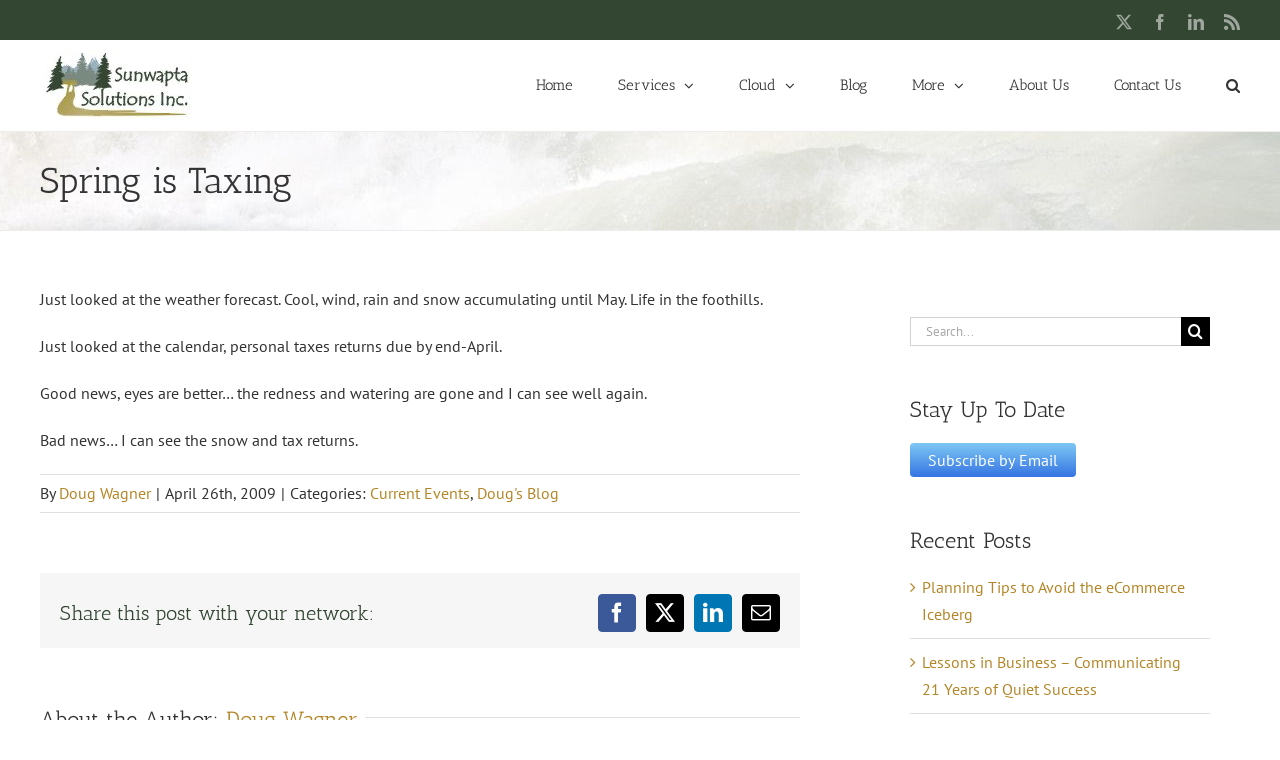

--- FILE ---
content_type: text/html; charset=UTF-8
request_url: https://www.sunwaptasolutions.com/2009/04/spring-is-taxing
body_size: 20721
content:
<!DOCTYPE html>
<html class="avada-html-layout-wide avada-html-header-position-top avada-has-page-background-pattern" lang="en-CA" prefix="og: http://ogp.me/ns# fb: http://ogp.me/ns/fb#">
<head>
	<meta http-equiv="X-UA-Compatible" content="IE=edge" />
	<meta http-equiv="Content-Type" content="text/html; charset=utf-8"/>
	<meta name="viewport" content="width=device-width, initial-scale=1" />
	<meta name='robots' content='index, follow, max-image-preview:large, max-snippet:-1, max-video-preview:-1' />

	<!-- This site is optimized with the Yoast SEO plugin v26.2 - https://yoast.com/wordpress/plugins/seo/ -->
	<title>Spring is Taxing</title>
	<link rel="canonical" href="https://www.sunwaptasolutions.com/2009/04/spring-is-taxing" />
	<meta property="og:locale" content="en_US" />
	<meta property="og:type" content="article" />
	<meta property="og:title" content="Spring is Taxing" />
	<meta property="og:description" content="Just looked at the weather forecast. Cool, wind, rain and snow accumulating&#160;until May. Life in the foothills. Just looked at the calendar, personal taxes returns due by end-April. Good news, eyes are better&#8230; the redness and&#160;watering are gone and I can see well again. Bad news&#8230; I can see the snow and tax returns." />
	<meta property="og:url" content="https://www.sunwaptasolutions.com/2009/04/spring-is-taxing" />
	<meta property="og:site_name" content="Sunwapta Solutions" />
	<meta property="article:publisher" content="https://www.facebook.com/sunwaptasolutions" />
	<meta property="article:published_time" content="2009-04-27T04:18:49+00:00" />
	<meta property="article:modified_time" content="2017-04-03T18:30:09+00:00" />
	<meta name="author" content="Doug Wagner" />
	<meta name="twitter:card" content="summary_large_image" />
	<meta name="twitter:creator" content="@Sunwapta" />
	<meta name="twitter:site" content="@Sunwapta" />
	<meta name="twitter:label1" content="Written by" />
	<meta name="twitter:data1" content="Doug Wagner" />
	<script type="application/ld+json" class="yoast-schema-graph">{"@context":"https://schema.org","@graph":[{"@type":"WebPage","@id":"https://www.sunwaptasolutions.com/2009/04/spring-is-taxing","url":"https://www.sunwaptasolutions.com/2009/04/spring-is-taxing","name":"Spring is Taxing","isPartOf":{"@id":"https://www.sunwaptasolutions.com/#website"},"datePublished":"2009-04-27T04:18:49+00:00","dateModified":"2017-04-03T18:30:09+00:00","author":{"@id":"https://www.sunwaptasolutions.com/#/schema/person/52a9c020b7a0218a078dc5de40c01fe4"},"breadcrumb":{"@id":"https://www.sunwaptasolutions.com/2009/04/spring-is-taxing#breadcrumb"},"inLanguage":"en-CA","potentialAction":[{"@type":"ReadAction","target":["https://www.sunwaptasolutions.com/2009/04/spring-is-taxing"]}]},{"@type":"BreadcrumbList","@id":"https://www.sunwaptasolutions.com/2009/04/spring-is-taxing#breadcrumb","itemListElement":[{"@type":"ListItem","position":1,"name":"Home","item":"https://www.sunwaptasolutions.com/"},{"@type":"ListItem","position":2,"name":"Spring is Taxing"}]},{"@type":"WebSite","@id":"https://www.sunwaptasolutions.com/#website","url":"https://www.sunwaptasolutions.com/","name":"Sunwapta Solutions","description":"Helping your business survive, thrive and grow.","potentialAction":[{"@type":"SearchAction","target":{"@type":"EntryPoint","urlTemplate":"https://www.sunwaptasolutions.com/?s={search_term_string}"},"query-input":{"@type":"PropertyValueSpecification","valueRequired":true,"valueName":"search_term_string"}}],"inLanguage":"en-CA"},{"@type":"Person","@id":"https://www.sunwaptasolutions.com/#/schema/person/52a9c020b7a0218a078dc5de40c01fe4","name":"Doug Wagner","image":{"@type":"ImageObject","inLanguage":"en-CA","@id":"https://www.sunwaptasolutions.com/#/schema/person/image/","url":"https://secure.gravatar.com/avatar/34c57ad3cab6da20a69ca19c5069502d980d549653e808460feda6c3448f6fb8?s=96&d=mm&r=g","contentUrl":"https://secure.gravatar.com/avatar/34c57ad3cab6da20a69ca19c5069502d980d549653e808460feda6c3448f6fb8?s=96&d=mm&r=g","caption":"Doug Wagner"},"description":"Doug Wagner is an entrepreneur, President and Co-founder of Sunwapta Solutions. Sunwapta's mission is to help businesses transform from surviving to thriving, sustainable growth. From strategy to implementation, this means marketing, sales, managing your brand and delivering consistent value. Get more clients and keep them.","url":"https://www.sunwaptasolutions.com/author/dwagner"}]}</script>
	<!-- / Yoast SEO plugin. -->


<link rel='dns-prefetch' href='//js.hs-scripts.com' />
<link rel='dns-prefetch' href='//secure.gravatar.com' />
<link rel='dns-prefetch' href='//stats.wp.com' />
<link rel='dns-prefetch' href='//fonts.googleapis.com' />
<link rel='dns-prefetch' href='//jetpack.wordpress.com' />
<link rel='dns-prefetch' href='//s0.wp.com' />
<link rel='dns-prefetch' href='//public-api.wordpress.com' />
<link rel='dns-prefetch' href='//0.gravatar.com' />
<link rel='dns-prefetch' href='//1.gravatar.com' />
<link rel='dns-prefetch' href='//2.gravatar.com' />
<link rel='preconnect' href='//i0.wp.com' />
<link rel='preconnect' href='//c0.wp.com' />
<link rel="alternate" type="application/rss+xml" title="Sunwapta Solutions &raquo; Feed" href="https://www.sunwaptasolutions.com/feed" />
<link rel="alternate" type="application/rss+xml" title="Sunwapta Solutions &raquo; Comments Feed" href="https://www.sunwaptasolutions.com/comments/feed" />
<link rel="alternate" type="text/calendar" title="Sunwapta Solutions &raquo; iCal Feed" href="https://www.sunwaptasolutions.com/events/?ical=1" />
					<link rel="shortcut icon" href="https://www.sunwaptasolutions.com/wp-content/uploads/2015/05/favicon.ico" type="image/x-icon" />
		
		
		
				<link rel="alternate" type="application/rss+xml" title="Sunwapta Solutions &raquo; Spring is Taxing Comments Feed" href="https://www.sunwaptasolutions.com/2009/04/spring-is-taxing/feed" />
<link rel="alternate" title="oEmbed (JSON)" type="application/json+oembed" href="https://www.sunwaptasolutions.com/wp-json/oembed/1.0/embed?url=https%3A%2F%2Fwww.sunwaptasolutions.com%2F2009%2F04%2Fspring-is-taxing" />
<link rel="alternate" title="oEmbed (XML)" type="text/xml+oembed" href="https://www.sunwaptasolutions.com/wp-json/oembed/1.0/embed?url=https%3A%2F%2Fwww.sunwaptasolutions.com%2F2009%2F04%2Fspring-is-taxing&#038;format=xml" />
					<meta name="description" content="Just looked at the weather forecast. Cool, wind, rain and snow accumulating&#160;until May. Life in the foothills.
Just looked at the calendar, personal taxes returns due by end-April.
Good news, eyes are better... the redness and&#160;watering are gone and I can see well again.
Bad news... I can see the snow and tax returns."/>
				
		<meta property="og:locale" content="en_CA"/>
		<meta property="og:type" content="article"/>
		<meta property="og:site_name" content="Sunwapta Solutions"/>
		<meta property="og:title" content="Spring is Taxing"/>
				<meta property="og:description" content="Just looked at the weather forecast. Cool, wind, rain and snow accumulating&#160;until May. Life in the foothills.
Just looked at the calendar, personal taxes returns due by end-April.
Good news, eyes are better... the redness and&#160;watering are gone and I can see well again.
Bad news... I can see the snow and tax returns."/>
				<meta property="og:url" content="https://www.sunwaptasolutions.com/2009/04/spring-is-taxing"/>
										<meta property="article:published_time" content="2009-04-27T04:18:49-07:00"/>
							<meta property="article:modified_time" content="2017-04-03T18:30:09-07:00"/>
								<meta name="author" content="Doug Wagner"/>
								<meta property="og:image" content="https://www.sunwaptasolutions.com/wp-content/uploads/2015/04/SunwaptaLogo1.png"/>
		<meta property="og:image:width" content="162"/>
		<meta property="og:image:height" content="75"/>
		<meta property="og:image:type" content=""/>
				<style id='wp-img-auto-sizes-contain-inline-css' type='text/css'>
img:is([sizes=auto i],[sizes^="auto," i]){contain-intrinsic-size:3000px 1500px}
/*# sourceURL=wp-img-auto-sizes-contain-inline-css */
</style>
<link rel='stylesheet' id='layerslider-css' href='https://www.sunwaptasolutions.com/wp-content/plugins/LayerSlider/assets/static/layerslider/css/layerslider.css?ver=7.7.7' type='text/css' media='all' />
<link rel='stylesheet' id='ls-google-fonts-css' href='https://fonts.googleapis.com/css?family=Lato:100,100i,200,200i,300,300i,400,400i,500,500i,600,600i,700,700i,800,800i,900,900i%7COpen+Sans:100,100i,200,200i,300,300i,400,400i,500,500i,600,600i,700,700i,800,800i,900,900i%7CIndie+Flower:100,100i,200,200i,300,300i,400,400i,500,500i,600,600i,700,700i,800,800i,900,900i%7COswald:100,100i,200,200i,300,300i,400,400i,500,500i,600,600i,700,700i,800,800i,900,900i' type='text/css' media='all' />
<style id='wp-emoji-styles-inline-css' type='text/css'>

	img.wp-smiley, img.emoji {
		display: inline !important;
		border: none !important;
		box-shadow: none !important;
		height: 1em !important;
		width: 1em !important;
		margin: 0 0.07em !important;
		vertical-align: -0.1em !important;
		background: none !important;
		padding: 0 !important;
	}
/*# sourceURL=wp-emoji-styles-inline-css */
</style>
<link rel='stylesheet' id='avada-child-stylesheet-css' href='https://www.sunwaptasolutions.com/wp-content/themes/Avada/style.css?ver=6.9' type='text/css' media='all' />
<link rel='stylesheet' id='fusion-dynamic-css-css' href='https://www.sunwaptasolutions.com/wp-content/uploads/fusion-styles/5667fa17571e4d68f4ac0304a8ff5402.min.css?ver=3.13.3' type='text/css' media='all' />
<link rel='stylesheet' id='avada-fullwidth-md-css' href='https://www.sunwaptasolutions.com/wp-content/plugins/fusion-builder/assets/css/media/fullwidth-md.min.css?ver=3.13.3' type='text/css' media='only screen and (max-width: 1024px)' />
<link rel='stylesheet' id='avada-fullwidth-sm-css' href='https://www.sunwaptasolutions.com/wp-content/plugins/fusion-builder/assets/css/media/fullwidth-sm.min.css?ver=3.13.3' type='text/css' media='only screen and (max-width: 640px)' />
<link rel='stylesheet' id='avada-icon-md-css' href='https://www.sunwaptasolutions.com/wp-content/plugins/fusion-builder/assets/css/media/icon-md.min.css?ver=3.13.3' type='text/css' media='only screen and (max-width: 1024px)' />
<link rel='stylesheet' id='avada-icon-sm-css' href='https://www.sunwaptasolutions.com/wp-content/plugins/fusion-builder/assets/css/media/icon-sm.min.css?ver=3.13.3' type='text/css' media='only screen and (max-width: 640px)' />
<link rel='stylesheet' id='avada-grid-md-css' href='https://www.sunwaptasolutions.com/wp-content/plugins/fusion-builder/assets/css/media/grid-md.min.css?ver=7.13.3' type='text/css' media='only screen and (max-width: 1024px)' />
<link rel='stylesheet' id='avada-grid-sm-css' href='https://www.sunwaptasolutions.com/wp-content/plugins/fusion-builder/assets/css/media/grid-sm.min.css?ver=7.13.3' type='text/css' media='only screen and (max-width: 640px)' />
<link rel='stylesheet' id='avada-image-md-css' href='https://www.sunwaptasolutions.com/wp-content/plugins/fusion-builder/assets/css/media/image-md.min.css?ver=7.13.3' type='text/css' media='only screen and (max-width: 1024px)' />
<link rel='stylesheet' id='avada-image-sm-css' href='https://www.sunwaptasolutions.com/wp-content/plugins/fusion-builder/assets/css/media/image-sm.min.css?ver=7.13.3' type='text/css' media='only screen and (max-width: 640px)' />
<link rel='stylesheet' id='avada-person-md-css' href='https://www.sunwaptasolutions.com/wp-content/plugins/fusion-builder/assets/css/media/person-md.min.css?ver=7.13.3' type='text/css' media='only screen and (max-width: 1024px)' />
<link rel='stylesheet' id='avada-person-sm-css' href='https://www.sunwaptasolutions.com/wp-content/plugins/fusion-builder/assets/css/media/person-sm.min.css?ver=7.13.3' type='text/css' media='only screen and (max-width: 640px)' />
<link rel='stylesheet' id='avada-section-separator-md-css' href='https://www.sunwaptasolutions.com/wp-content/plugins/fusion-builder/assets/css/media/section-separator-md.min.css?ver=3.13.3' type='text/css' media='only screen and (max-width: 1024px)' />
<link rel='stylesheet' id='avada-section-separator-sm-css' href='https://www.sunwaptasolutions.com/wp-content/plugins/fusion-builder/assets/css/media/section-separator-sm.min.css?ver=3.13.3' type='text/css' media='only screen and (max-width: 640px)' />
<link rel='stylesheet' id='avada-social-sharing-md-css' href='https://www.sunwaptasolutions.com/wp-content/plugins/fusion-builder/assets/css/media/social-sharing-md.min.css?ver=7.13.3' type='text/css' media='only screen and (max-width: 1024px)' />
<link rel='stylesheet' id='avada-social-sharing-sm-css' href='https://www.sunwaptasolutions.com/wp-content/plugins/fusion-builder/assets/css/media/social-sharing-sm.min.css?ver=7.13.3' type='text/css' media='only screen and (max-width: 640px)' />
<link rel='stylesheet' id='avada-social-links-md-css' href='https://www.sunwaptasolutions.com/wp-content/plugins/fusion-builder/assets/css/media/social-links-md.min.css?ver=7.13.3' type='text/css' media='only screen and (max-width: 1024px)' />
<link rel='stylesheet' id='avada-social-links-sm-css' href='https://www.sunwaptasolutions.com/wp-content/plugins/fusion-builder/assets/css/media/social-links-sm.min.css?ver=7.13.3' type='text/css' media='only screen and (max-width: 640px)' />
<link rel='stylesheet' id='avada-tabs-lg-min-css' href='https://www.sunwaptasolutions.com/wp-content/plugins/fusion-builder/assets/css/media/tabs-lg-min.min.css?ver=7.13.3' type='text/css' media='only screen and (min-width: 640px)' />
<link rel='stylesheet' id='avada-tabs-lg-max-css' href='https://www.sunwaptasolutions.com/wp-content/plugins/fusion-builder/assets/css/media/tabs-lg-max.min.css?ver=7.13.3' type='text/css' media='only screen and (max-width: 640px)' />
<link rel='stylesheet' id='avada-tabs-md-css' href='https://www.sunwaptasolutions.com/wp-content/plugins/fusion-builder/assets/css/media/tabs-md.min.css?ver=7.13.3' type='text/css' media='only screen and (max-width: 1024px)' />
<link rel='stylesheet' id='avada-tabs-sm-css' href='https://www.sunwaptasolutions.com/wp-content/plugins/fusion-builder/assets/css/media/tabs-sm.min.css?ver=7.13.3' type='text/css' media='only screen and (max-width: 640px)' />
<link rel='stylesheet' id='awb-text-md-css' href='https://www.sunwaptasolutions.com/wp-content/plugins/fusion-builder/assets/css/media/text-md.min.css?ver=3.13.3' type='text/css' media='only screen and (max-width: 1024px)' />
<link rel='stylesheet' id='awb-text-sm-css' href='https://www.sunwaptasolutions.com/wp-content/plugins/fusion-builder/assets/css/media/text-sm.min.css?ver=3.13.3' type='text/css' media='only screen and (max-width: 640px)' />
<link rel='stylesheet' id='awb-title-md-css' href='https://www.sunwaptasolutions.com/wp-content/plugins/fusion-builder/assets/css/media/title-md.min.css?ver=3.13.3' type='text/css' media='only screen and (max-width: 1024px)' />
<link rel='stylesheet' id='awb-title-sm-css' href='https://www.sunwaptasolutions.com/wp-content/plugins/fusion-builder/assets/css/media/title-sm.min.css?ver=3.13.3' type='text/css' media='only screen and (max-width: 640px)' />
<link rel='stylesheet' id='awb-post-card-image-sm-css' href='https://www.sunwaptasolutions.com/wp-content/plugins/fusion-builder/assets/css/media/post-card-image-sm.min.css?ver=3.13.3' type='text/css' media='only screen and (max-width: 640px)' />
<link rel='stylesheet' id='avada-swiper-md-css' href='https://www.sunwaptasolutions.com/wp-content/plugins/fusion-builder/assets/css/media/swiper-md.min.css?ver=7.13.3' type='text/css' media='only screen and (max-width: 1024px)' />
<link rel='stylesheet' id='avada-swiper-sm-css' href='https://www.sunwaptasolutions.com/wp-content/plugins/fusion-builder/assets/css/media/swiper-sm.min.css?ver=7.13.3' type='text/css' media='only screen and (max-width: 640px)' />
<link rel='stylesheet' id='avada-post-cards-md-css' href='https://www.sunwaptasolutions.com/wp-content/plugins/fusion-builder/assets/css/media/post-cards-md.min.css?ver=7.13.3' type='text/css' media='only screen and (max-width: 1024px)' />
<link rel='stylesheet' id='avada-post-cards-sm-css' href='https://www.sunwaptasolutions.com/wp-content/plugins/fusion-builder/assets/css/media/post-cards-sm.min.css?ver=7.13.3' type='text/css' media='only screen and (max-width: 640px)' />
<link rel='stylesheet' id='avada-facebook-page-md-css' href='https://www.sunwaptasolutions.com/wp-content/plugins/fusion-builder/assets/css/media/facebook-page-md.min.css?ver=7.13.3' type='text/css' media='only screen and (max-width: 1024px)' />
<link rel='stylesheet' id='avada-facebook-page-sm-css' href='https://www.sunwaptasolutions.com/wp-content/plugins/fusion-builder/assets/css/media/facebook-page-sm.min.css?ver=7.13.3' type='text/css' media='only screen and (max-width: 640px)' />
<link rel='stylesheet' id='avada-twitter-timeline-md-css' href='https://www.sunwaptasolutions.com/wp-content/plugins/fusion-builder/assets/css/media/twitter-timeline-md.min.css?ver=7.13.3' type='text/css' media='only screen and (max-width: 1024px)' />
<link rel='stylesheet' id='avada-twitter-timeline-sm-css' href='https://www.sunwaptasolutions.com/wp-content/plugins/fusion-builder/assets/css/media/twitter-timeline-sm.min.css?ver=7.13.3' type='text/css' media='only screen and (max-width: 640px)' />
<link rel='stylesheet' id='avada-flickr-md-css' href='https://www.sunwaptasolutions.com/wp-content/plugins/fusion-builder/assets/css/media/flickr-md.min.css?ver=7.13.3' type='text/css' media='only screen and (max-width: 1024px)' />
<link rel='stylesheet' id='avada-flickr-sm-css' href='https://www.sunwaptasolutions.com/wp-content/plugins/fusion-builder/assets/css/media/flickr-sm.min.css?ver=7.13.3' type='text/css' media='only screen and (max-width: 640px)' />
<link rel='stylesheet' id='avada-tagcloud-md-css' href='https://www.sunwaptasolutions.com/wp-content/plugins/fusion-builder/assets/css/media/tagcloud-md.min.css?ver=7.13.3' type='text/css' media='only screen and (max-width: 1024px)' />
<link rel='stylesheet' id='avada-tagcloud-sm-css' href='https://www.sunwaptasolutions.com/wp-content/plugins/fusion-builder/assets/css/media/tagcloud-sm.min.css?ver=7.13.3' type='text/css' media='only screen and (max-width: 640px)' />
<link rel='stylesheet' id='avada-instagram-md-css' href='https://www.sunwaptasolutions.com/wp-content/plugins/fusion-builder/assets/css/media/instagram-md.min.css?ver=7.13.3' type='text/css' media='only screen and (max-width: 1024px)' />
<link rel='stylesheet' id='avada-instagram-sm-css' href='https://www.sunwaptasolutions.com/wp-content/plugins/fusion-builder/assets/css/media/instagram-sm.min.css?ver=7.13.3' type='text/css' media='only screen and (max-width: 640px)' />
<link rel='stylesheet' id='awb-layout-colums-md-css' href='https://www.sunwaptasolutions.com/wp-content/plugins/fusion-builder/assets/css/media/layout-columns-md.min.css?ver=3.13.3' type='text/css' media='only screen and (max-width: 1024px)' />
<link rel='stylesheet' id='awb-layout-colums-sm-css' href='https://www.sunwaptasolutions.com/wp-content/plugins/fusion-builder/assets/css/media/layout-columns-sm.min.css?ver=3.13.3' type='text/css' media='only screen and (max-width: 640px)' />
<link rel='stylesheet' id='avada-max-1c-css' href='https://www.sunwaptasolutions.com/wp-content/themes/Avada/assets/css/media/max-1c.min.css?ver=7.13.3' type='text/css' media='only screen and (max-width: 644px)' />
<link rel='stylesheet' id='avada-max-2c-css' href='https://www.sunwaptasolutions.com/wp-content/themes/Avada/assets/css/media/max-2c.min.css?ver=7.13.3' type='text/css' media='only screen and (max-width: 735px)' />
<link rel='stylesheet' id='avada-min-2c-max-3c-css' href='https://www.sunwaptasolutions.com/wp-content/themes/Avada/assets/css/media/min-2c-max-3c.min.css?ver=7.13.3' type='text/css' media='only screen and (min-width: 735px) and (max-width: 826px)' />
<link rel='stylesheet' id='avada-min-3c-max-4c-css' href='https://www.sunwaptasolutions.com/wp-content/themes/Avada/assets/css/media/min-3c-max-4c.min.css?ver=7.13.3' type='text/css' media='only screen and (min-width: 826px) and (max-width: 917px)' />
<link rel='stylesheet' id='avada-min-4c-max-5c-css' href='https://www.sunwaptasolutions.com/wp-content/themes/Avada/assets/css/media/min-4c-max-5c.min.css?ver=7.13.3' type='text/css' media='only screen and (min-width: 917px) and (max-width: 1008px)' />
<link rel='stylesheet' id='avada-min-5c-max-6c-css' href='https://www.sunwaptasolutions.com/wp-content/themes/Avada/assets/css/media/min-5c-max-6c.min.css?ver=7.13.3' type='text/css' media='only screen and (min-width: 1008px) and (max-width: 1099px)' />
<link rel='stylesheet' id='avada-min-shbp-css' href='https://www.sunwaptasolutions.com/wp-content/themes/Avada/assets/css/media/min-shbp.min.css?ver=7.13.3' type='text/css' media='only screen and (min-width: 801px)' />
<link rel='stylesheet' id='avada-min-shbp-header-legacy-css' href='https://www.sunwaptasolutions.com/wp-content/themes/Avada/assets/css/media/min-shbp-header-legacy.min.css?ver=7.13.3' type='text/css' media='only screen and (min-width: 801px)' />
<link rel='stylesheet' id='avada-max-shbp-css' href='https://www.sunwaptasolutions.com/wp-content/themes/Avada/assets/css/media/max-shbp.min.css?ver=7.13.3' type='text/css' media='only screen and (max-width: 800px)' />
<link rel='stylesheet' id='avada-max-shbp-header-legacy-css' href='https://www.sunwaptasolutions.com/wp-content/themes/Avada/assets/css/media/max-shbp-header-legacy.min.css?ver=7.13.3' type='text/css' media='only screen and (max-width: 800px)' />
<link rel='stylesheet' id='avada-max-sh-shbp-css' href='https://www.sunwaptasolutions.com/wp-content/themes/Avada/assets/css/media/max-sh-shbp.min.css?ver=7.13.3' type='text/css' media='only screen and (max-width: 800px)' />
<link rel='stylesheet' id='avada-max-sh-shbp-header-legacy-css' href='https://www.sunwaptasolutions.com/wp-content/themes/Avada/assets/css/media/max-sh-shbp-header-legacy.min.css?ver=7.13.3' type='text/css' media='only screen and (max-width: 800px)' />
<link rel='stylesheet' id='avada-min-768-max-1024-p-css' href='https://www.sunwaptasolutions.com/wp-content/themes/Avada/assets/css/media/min-768-max-1024-p.min.css?ver=7.13.3' type='text/css' media='only screen and (min-device-width: 768px) and (max-device-width: 1024px) and (orientation: portrait)' />
<link rel='stylesheet' id='avada-min-768-max-1024-p-header-legacy-css' href='https://www.sunwaptasolutions.com/wp-content/themes/Avada/assets/css/media/min-768-max-1024-p-header-legacy.min.css?ver=7.13.3' type='text/css' media='only screen and (min-device-width: 768px) and (max-device-width: 1024px) and (orientation: portrait)' />
<link rel='stylesheet' id='avada-min-768-max-1024-l-css' href='https://www.sunwaptasolutions.com/wp-content/themes/Avada/assets/css/media/min-768-max-1024-l.min.css?ver=7.13.3' type='text/css' media='only screen and (min-device-width: 768px) and (max-device-width: 1024px) and (orientation: landscape)' />
<link rel='stylesheet' id='avada-min-768-max-1024-l-header-legacy-css' href='https://www.sunwaptasolutions.com/wp-content/themes/Avada/assets/css/media/min-768-max-1024-l-header-legacy.min.css?ver=7.13.3' type='text/css' media='only screen and (min-device-width: 768px) and (max-device-width: 1024px) and (orientation: landscape)' />
<link rel='stylesheet' id='avada-max-sh-cbp-css' href='https://www.sunwaptasolutions.com/wp-content/themes/Avada/assets/css/media/max-sh-cbp.min.css?ver=7.13.3' type='text/css' media='only screen and (max-width: 800px)' />
<link rel='stylesheet' id='avada-max-sh-sbp-css' href='https://www.sunwaptasolutions.com/wp-content/themes/Avada/assets/css/media/max-sh-sbp.min.css?ver=7.13.3' type='text/css' media='only screen and (max-width: 800px)' />
<link rel='stylesheet' id='avada-max-sh-640-css' href='https://www.sunwaptasolutions.com/wp-content/themes/Avada/assets/css/media/max-sh-640.min.css?ver=7.13.3' type='text/css' media='only screen and (max-width: 640px)' />
<link rel='stylesheet' id='avada-max-shbp-18-css' href='https://www.sunwaptasolutions.com/wp-content/themes/Avada/assets/css/media/max-shbp-18.min.css?ver=7.13.3' type='text/css' media='only screen and (max-width: 782px)' />
<link rel='stylesheet' id='avada-max-shbp-32-css' href='https://www.sunwaptasolutions.com/wp-content/themes/Avada/assets/css/media/max-shbp-32.min.css?ver=7.13.3' type='text/css' media='only screen and (max-width: 768px)' />
<link rel='stylesheet' id='avada-min-sh-cbp-css' href='https://www.sunwaptasolutions.com/wp-content/themes/Avada/assets/css/media/min-sh-cbp.min.css?ver=7.13.3' type='text/css' media='only screen and (min-width: 800px)' />
<link rel='stylesheet' id='avada-max-640-css' href='https://www.sunwaptasolutions.com/wp-content/themes/Avada/assets/css/media/max-640.min.css?ver=7.13.3' type='text/css' media='only screen and (max-device-width: 640px)' />
<link rel='stylesheet' id='avada-max-main-css' href='https://www.sunwaptasolutions.com/wp-content/themes/Avada/assets/css/media/max-main.min.css?ver=7.13.3' type='text/css' media='only screen and (max-width: 1099px)' />
<link rel='stylesheet' id='avada-max-cbp-css' href='https://www.sunwaptasolutions.com/wp-content/themes/Avada/assets/css/media/max-cbp.min.css?ver=7.13.3' type='text/css' media='only screen and (max-width: 800px)' />
<link rel='stylesheet' id='avada-max-640-sliders-css' href='https://www.sunwaptasolutions.com/wp-content/themes/Avada/assets/css/media/max-640-sliders.min.css?ver=7.13.3' type='text/css' media='only screen and (max-device-width: 640px)' />
<link rel='stylesheet' id='avada-max-sh-cbp-sliders-css' href='https://www.sunwaptasolutions.com/wp-content/themes/Avada/assets/css/media/max-sh-cbp-sliders.min.css?ver=7.13.3' type='text/css' media='only screen and (max-width: 800px)' />
<link rel='stylesheet' id='avada-max-768-ec-css' href='https://www.sunwaptasolutions.com/wp-content/themes/Avada/assets/css/media/max-768-ec.min.css?ver=7.13.3' type='text/css' media='only screen and (max-width: 768px)' />
<link rel='stylesheet' id='avada-max-sh-cbp-ec-css' href='https://www.sunwaptasolutions.com/wp-content/themes/Avada/assets/css/media/max-sh-cbp-ec.min.css?ver=7.13.3' type='text/css' media='only screen and (max-width: 800px)' />
<link rel='stylesheet' id='avada-max-sh-cbp-social-sharing-css' href='https://www.sunwaptasolutions.com/wp-content/themes/Avada/assets/css/media/max-sh-cbp-social-sharing.min.css?ver=7.13.3' type='text/css' media='only screen and (max-width: 800px)' />
<link rel='stylesheet' id='fb-max-sh-cbp-css' href='https://www.sunwaptasolutions.com/wp-content/plugins/fusion-builder/assets/css/media/max-sh-cbp.min.css?ver=3.13.3' type='text/css' media='only screen and (max-width: 800px)' />
<link rel='stylesheet' id='fb-min-768-max-1024-p-css' href='https://www.sunwaptasolutions.com/wp-content/plugins/fusion-builder/assets/css/media/min-768-max-1024-p.min.css?ver=3.13.3' type='text/css' media='only screen and (min-device-width: 768px) and (max-device-width: 1024px) and (orientation: portrait)' />
<link rel='stylesheet' id='fb-max-640-css' href='https://www.sunwaptasolutions.com/wp-content/plugins/fusion-builder/assets/css/media/max-640.min.css?ver=3.13.3' type='text/css' media='only screen and (max-device-width: 640px)' />
<link rel='stylesheet' id='fb-max-1c-css' href='https://www.sunwaptasolutions.com/wp-content/plugins/fusion-builder/assets/css/media/max-1c.css?ver=3.13.3' type='text/css' media='only screen and (max-width: 644px)' />
<link rel='stylesheet' id='fb-max-2c-css' href='https://www.sunwaptasolutions.com/wp-content/plugins/fusion-builder/assets/css/media/max-2c.css?ver=3.13.3' type='text/css' media='only screen and (max-width: 735px)' />
<link rel='stylesheet' id='fb-min-2c-max-3c-css' href='https://www.sunwaptasolutions.com/wp-content/plugins/fusion-builder/assets/css/media/min-2c-max-3c.css?ver=3.13.3' type='text/css' media='only screen and (min-width: 735px) and (max-width: 826px)' />
<link rel='stylesheet' id='fb-min-3c-max-4c-css' href='https://www.sunwaptasolutions.com/wp-content/plugins/fusion-builder/assets/css/media/min-3c-max-4c.css?ver=3.13.3' type='text/css' media='only screen and (min-width: 826px) and (max-width: 917px)' />
<link rel='stylesheet' id='fb-min-4c-max-5c-css' href='https://www.sunwaptasolutions.com/wp-content/plugins/fusion-builder/assets/css/media/min-4c-max-5c.css?ver=3.13.3' type='text/css' media='only screen and (min-width: 917px) and (max-width: 1008px)' />
<link rel='stylesheet' id='fb-min-5c-max-6c-css' href='https://www.sunwaptasolutions.com/wp-content/plugins/fusion-builder/assets/css/media/min-5c-max-6c.css?ver=3.13.3' type='text/css' media='only screen and (min-width: 1008px) and (max-width: 1099px)' />
<link rel='stylesheet' id='avada-off-canvas-md-css' href='https://www.sunwaptasolutions.com/wp-content/plugins/fusion-builder/assets/css/media/off-canvas-md.min.css?ver=7.13.3' type='text/css' media='only screen and (max-width: 1024px)' />
<link rel='stylesheet' id='avada-off-canvas-sm-css' href='https://www.sunwaptasolutions.com/wp-content/plugins/fusion-builder/assets/css/media/off-canvas-sm.min.css?ver=7.13.3' type='text/css' media='only screen and (max-width: 640px)' />
<script type="text/javascript" src="https://c0.wp.com/c/6.9/wp-includes/js/jquery/jquery.min.js" id="jquery-core-js"></script>
<script type="text/javascript" src="https://c0.wp.com/c/6.9/wp-includes/js/jquery/jquery-migrate.min.js" id="jquery-migrate-js"></script>
<script type="text/javascript" id="layerslider-utils-js-extra">
/* <![CDATA[ */
var LS_Meta = {"v":"7.7.7","fixGSAP":"1"};
//# sourceURL=layerslider-utils-js-extra
/* ]]> */
</script>
<script type="text/javascript" src="https://www.sunwaptasolutions.com/wp-content/plugins/LayerSlider/assets/static/layerslider/js/layerslider.utils.js?ver=7.7.7" id="layerslider-utils-js"></script>
<script type="text/javascript" src="https://www.sunwaptasolutions.com/wp-content/plugins/LayerSlider/assets/static/layerslider/js/layerslider.kreaturamedia.jquery.js?ver=7.7.7" id="layerslider-js"></script>
<script type="text/javascript" src="https://www.sunwaptasolutions.com/wp-content/plugins/LayerSlider/assets/static/layerslider/js/layerslider.transitions.js?ver=7.7.7" id="layerslider-transitions-js"></script>
<meta name="generator" content="Powered by LayerSlider 7.7.7 - Build Heros, Sliders, and Popups. Create Animations and Beautiful, Rich Web Content as Easy as Never Before on WordPress." />
<!-- LayerSlider updates and docs at: https://layerslider.com -->
<link rel="https://api.w.org/" href="https://www.sunwaptasolutions.com/wp-json/" /><link rel="alternate" title="JSON" type="application/json" href="https://www.sunwaptasolutions.com/wp-json/wp/v2/posts/1157" /><link rel="EditURI" type="application/rsd+xml" title="RSD" href="https://www.sunwaptasolutions.com/xmlrpc.php?rsd" />
<meta name="generator" content="WordPress 6.9" />
<link rel='shortlink' href='https://www.sunwaptasolutions.com/?p=1157' />
			<!-- DO NOT COPY THIS SNIPPET! Start of Page Analytics Tracking for HubSpot WordPress plugin v11.3.21-->
			<script class="hsq-set-content-id" data-content-id="blog-post">
				var _hsq = _hsq || [];
				_hsq.push(["setContentType", "blog-post"]);
			</script>
			<!-- DO NOT COPY THIS SNIPPET! End of Page Analytics Tracking for HubSpot WordPress plugin -->
			<meta name="tec-api-version" content="v1"><meta name="tec-api-origin" content="https://www.sunwaptasolutions.com"><link rel="alternate" href="https://www.sunwaptasolutions.com/wp-json/tribe/events/v1/" />	<style>img#wpstats{display:none}</style>
		<style type="text/css" id="css-fb-visibility">@media screen and (max-width: 640px){.fusion-no-small-visibility{display:none !important;}body .sm-text-align-center{text-align:center !important;}body .sm-text-align-left{text-align:left !important;}body .sm-text-align-right{text-align:right !important;}body .sm-flex-align-center{justify-content:center !important;}body .sm-flex-align-flex-start{justify-content:flex-start !important;}body .sm-flex-align-flex-end{justify-content:flex-end !important;}body .sm-mx-auto{margin-left:auto !important;margin-right:auto !important;}body .sm-ml-auto{margin-left:auto !important;}body .sm-mr-auto{margin-right:auto !important;}body .fusion-absolute-position-small{position:absolute;top:auto;width:100%;}.awb-sticky.awb-sticky-small{ position: sticky; top: var(--awb-sticky-offset,0); }}@media screen and (min-width: 641px) and (max-width: 1024px){.fusion-no-medium-visibility{display:none !important;}body .md-text-align-center{text-align:center !important;}body .md-text-align-left{text-align:left !important;}body .md-text-align-right{text-align:right !important;}body .md-flex-align-center{justify-content:center !important;}body .md-flex-align-flex-start{justify-content:flex-start !important;}body .md-flex-align-flex-end{justify-content:flex-end !important;}body .md-mx-auto{margin-left:auto !important;margin-right:auto !important;}body .md-ml-auto{margin-left:auto !important;}body .md-mr-auto{margin-right:auto !important;}body .fusion-absolute-position-medium{position:absolute;top:auto;width:100%;}.awb-sticky.awb-sticky-medium{ position: sticky; top: var(--awb-sticky-offset,0); }}@media screen and (min-width: 1025px){.fusion-no-large-visibility{display:none !important;}body .lg-text-align-center{text-align:center !important;}body .lg-text-align-left{text-align:left !important;}body .lg-text-align-right{text-align:right !important;}body .lg-flex-align-center{justify-content:center !important;}body .lg-flex-align-flex-start{justify-content:flex-start !important;}body .lg-flex-align-flex-end{justify-content:flex-end !important;}body .lg-mx-auto{margin-left:auto !important;margin-right:auto !important;}body .lg-ml-auto{margin-left:auto !important;}body .lg-mr-auto{margin-right:auto !important;}body .fusion-absolute-position-large{position:absolute;top:auto;width:100%;}.awb-sticky.awb-sticky-large{ position: sticky; top: var(--awb-sticky-offset,0); }}</style>		<script type="text/javascript">
			var doc = document.documentElement;
			doc.setAttribute( 'data-useragent', navigator.userAgent );
		</script>
		<!-- Facebook Pixel Code -->
<script>
  !function(f,b,e,v,n,t,s)
  {if(f.fbq)return;n=f.fbq=function(){n.callMethod?
  n.callMethod.apply(n,arguments):n.queue.push(arguments)};
  if(!f._fbq)f._fbq=n;n.push=n;n.loaded=!0;n.version='2.0';
  n.queue=[];t=b.createElement(e);t.async=!0;
  t.src=v;s=b.getElementsByTagName(e)[0];
  s.parentNode.insertBefore(t,s)}(window, document,'script',
  'https://connect.facebook.net/en_US/fbevents.js');
  fbq('init', '1227187487413611');
  fbq('track', 'PageView');
</script>
<noscript><img height="1" width="1" style="display:none"
  src="https://www.facebook.com/tr?id=1227187487413611&ev=PageView&noscript=1"
/></noscript>
<!-- End Facebook Pixel Code -->


<script>
  (function(i,s,o,g,r,a,m){i['GoogleAnalyticsObject']=r;i[r]=i[r]||function(){
  (i[r].q=i[r].q||[]).push(arguments)},i[r].l=1*new Date();a=s.createElement(o),
  m=s.getElementsByTagName(o)[0];a.async=1;a.src=g;m.parentNode.insertBefore(a,m)
  })(window,document,'script','https://www.google-analytics.com/analytics.js','ga');

  ga('create', 'UA-4602330-3', 'auto');
  ga('send', 'pageview');

</script>
	<style id='global-styles-inline-css' type='text/css'>
:root{--wp--preset--aspect-ratio--square: 1;--wp--preset--aspect-ratio--4-3: 4/3;--wp--preset--aspect-ratio--3-4: 3/4;--wp--preset--aspect-ratio--3-2: 3/2;--wp--preset--aspect-ratio--2-3: 2/3;--wp--preset--aspect-ratio--16-9: 16/9;--wp--preset--aspect-ratio--9-16: 9/16;--wp--preset--color--black: #000000;--wp--preset--color--cyan-bluish-gray: #abb8c3;--wp--preset--color--white: #ffffff;--wp--preset--color--pale-pink: #f78da7;--wp--preset--color--vivid-red: #cf2e2e;--wp--preset--color--luminous-vivid-orange: #ff6900;--wp--preset--color--luminous-vivid-amber: #fcb900;--wp--preset--color--light-green-cyan: #7bdcb5;--wp--preset--color--vivid-green-cyan: #00d084;--wp--preset--color--pale-cyan-blue: #8ed1fc;--wp--preset--color--vivid-cyan-blue: #0693e3;--wp--preset--color--vivid-purple: #9b51e0;--wp--preset--color--awb-color-1: rgba(255,255,255,1);--wp--preset--color--awb-color-2: rgba(246,246,246,1);--wp--preset--color--awb-color-3: rgba(235,234,234,1);--wp--preset--color--awb-color-4: rgba(224,222,222,1);--wp--preset--color--awb-color-5: rgba(194,161,97,1);--wp--preset--color--awb-color-6: rgba(116,116,116,1);--wp--preset--color--awb-color-7: rgba(50,70,50,1);--wp--preset--color--awb-color-8: rgba(51,51,51,1);--wp--preset--color--awb-color-custom-10: rgba(157,182,104,1);--wp--preset--color--awb-color-custom-11: rgba(158,166,158,1);--wp--preset--color--awb-color-custom-12: rgba(160,206,78,1);--wp--preset--color--awb-color-custom-13: rgba(255,204,102,1);--wp--preset--color--awb-color-custom-14: rgba(87,120,16,1);--wp--preset--color--awb-color-custom-15: rgba(53,116,227,1);--wp--preset--color--awb-color-custom-16: rgba(235,234,234,0.8);--wp--preset--color--awb-color-custom-17: rgba(249,249,249,1);--wp--preset--color--awb-color-custom-18: rgba(248,248,248,1);--wp--preset--gradient--vivid-cyan-blue-to-vivid-purple: linear-gradient(135deg,rgb(6,147,227) 0%,rgb(155,81,224) 100%);--wp--preset--gradient--light-green-cyan-to-vivid-green-cyan: linear-gradient(135deg,rgb(122,220,180) 0%,rgb(0,208,130) 100%);--wp--preset--gradient--luminous-vivid-amber-to-luminous-vivid-orange: linear-gradient(135deg,rgb(252,185,0) 0%,rgb(255,105,0) 100%);--wp--preset--gradient--luminous-vivid-orange-to-vivid-red: linear-gradient(135deg,rgb(255,105,0) 0%,rgb(207,46,46) 100%);--wp--preset--gradient--very-light-gray-to-cyan-bluish-gray: linear-gradient(135deg,rgb(238,238,238) 0%,rgb(169,184,195) 100%);--wp--preset--gradient--cool-to-warm-spectrum: linear-gradient(135deg,rgb(74,234,220) 0%,rgb(151,120,209) 20%,rgb(207,42,186) 40%,rgb(238,44,130) 60%,rgb(251,105,98) 80%,rgb(254,248,76) 100%);--wp--preset--gradient--blush-light-purple: linear-gradient(135deg,rgb(255,206,236) 0%,rgb(152,150,240) 100%);--wp--preset--gradient--blush-bordeaux: linear-gradient(135deg,rgb(254,205,165) 0%,rgb(254,45,45) 50%,rgb(107,0,62) 100%);--wp--preset--gradient--luminous-dusk: linear-gradient(135deg,rgb(255,203,112) 0%,rgb(199,81,192) 50%,rgb(65,88,208) 100%);--wp--preset--gradient--pale-ocean: linear-gradient(135deg,rgb(255,245,203) 0%,rgb(182,227,212) 50%,rgb(51,167,181) 100%);--wp--preset--gradient--electric-grass: linear-gradient(135deg,rgb(202,248,128) 0%,rgb(113,206,126) 100%);--wp--preset--gradient--midnight: linear-gradient(135deg,rgb(2,3,129) 0%,rgb(40,116,252) 100%);--wp--preset--font-size--small: 12px;--wp--preset--font-size--medium: 20px;--wp--preset--font-size--large: 24px;--wp--preset--font-size--x-large: 42px;--wp--preset--font-size--normal: 16px;--wp--preset--font-size--xlarge: 32px;--wp--preset--font-size--huge: 48px;--wp--preset--spacing--20: 0.44rem;--wp--preset--spacing--30: 0.67rem;--wp--preset--spacing--40: 1rem;--wp--preset--spacing--50: 1.5rem;--wp--preset--spacing--60: 2.25rem;--wp--preset--spacing--70: 3.38rem;--wp--preset--spacing--80: 5.06rem;--wp--preset--shadow--natural: 6px 6px 9px rgba(0, 0, 0, 0.2);--wp--preset--shadow--deep: 12px 12px 50px rgba(0, 0, 0, 0.4);--wp--preset--shadow--sharp: 6px 6px 0px rgba(0, 0, 0, 0.2);--wp--preset--shadow--outlined: 6px 6px 0px -3px rgb(255, 255, 255), 6px 6px rgb(0, 0, 0);--wp--preset--shadow--crisp: 6px 6px 0px rgb(0, 0, 0);}:where(.is-layout-flex){gap: 0.5em;}:where(.is-layout-grid){gap: 0.5em;}body .is-layout-flex{display: flex;}.is-layout-flex{flex-wrap: wrap;align-items: center;}.is-layout-flex > :is(*, div){margin: 0;}body .is-layout-grid{display: grid;}.is-layout-grid > :is(*, div){margin: 0;}:where(.wp-block-columns.is-layout-flex){gap: 2em;}:where(.wp-block-columns.is-layout-grid){gap: 2em;}:where(.wp-block-post-template.is-layout-flex){gap: 1.25em;}:where(.wp-block-post-template.is-layout-grid){gap: 1.25em;}.has-black-color{color: var(--wp--preset--color--black) !important;}.has-cyan-bluish-gray-color{color: var(--wp--preset--color--cyan-bluish-gray) !important;}.has-white-color{color: var(--wp--preset--color--white) !important;}.has-pale-pink-color{color: var(--wp--preset--color--pale-pink) !important;}.has-vivid-red-color{color: var(--wp--preset--color--vivid-red) !important;}.has-luminous-vivid-orange-color{color: var(--wp--preset--color--luminous-vivid-orange) !important;}.has-luminous-vivid-amber-color{color: var(--wp--preset--color--luminous-vivid-amber) !important;}.has-light-green-cyan-color{color: var(--wp--preset--color--light-green-cyan) !important;}.has-vivid-green-cyan-color{color: var(--wp--preset--color--vivid-green-cyan) !important;}.has-pale-cyan-blue-color{color: var(--wp--preset--color--pale-cyan-blue) !important;}.has-vivid-cyan-blue-color{color: var(--wp--preset--color--vivid-cyan-blue) !important;}.has-vivid-purple-color{color: var(--wp--preset--color--vivid-purple) !important;}.has-black-background-color{background-color: var(--wp--preset--color--black) !important;}.has-cyan-bluish-gray-background-color{background-color: var(--wp--preset--color--cyan-bluish-gray) !important;}.has-white-background-color{background-color: var(--wp--preset--color--white) !important;}.has-pale-pink-background-color{background-color: var(--wp--preset--color--pale-pink) !important;}.has-vivid-red-background-color{background-color: var(--wp--preset--color--vivid-red) !important;}.has-luminous-vivid-orange-background-color{background-color: var(--wp--preset--color--luminous-vivid-orange) !important;}.has-luminous-vivid-amber-background-color{background-color: var(--wp--preset--color--luminous-vivid-amber) !important;}.has-light-green-cyan-background-color{background-color: var(--wp--preset--color--light-green-cyan) !important;}.has-vivid-green-cyan-background-color{background-color: var(--wp--preset--color--vivid-green-cyan) !important;}.has-pale-cyan-blue-background-color{background-color: var(--wp--preset--color--pale-cyan-blue) !important;}.has-vivid-cyan-blue-background-color{background-color: var(--wp--preset--color--vivid-cyan-blue) !important;}.has-vivid-purple-background-color{background-color: var(--wp--preset--color--vivid-purple) !important;}.has-black-border-color{border-color: var(--wp--preset--color--black) !important;}.has-cyan-bluish-gray-border-color{border-color: var(--wp--preset--color--cyan-bluish-gray) !important;}.has-white-border-color{border-color: var(--wp--preset--color--white) !important;}.has-pale-pink-border-color{border-color: var(--wp--preset--color--pale-pink) !important;}.has-vivid-red-border-color{border-color: var(--wp--preset--color--vivid-red) !important;}.has-luminous-vivid-orange-border-color{border-color: var(--wp--preset--color--luminous-vivid-orange) !important;}.has-luminous-vivid-amber-border-color{border-color: var(--wp--preset--color--luminous-vivid-amber) !important;}.has-light-green-cyan-border-color{border-color: var(--wp--preset--color--light-green-cyan) !important;}.has-vivid-green-cyan-border-color{border-color: var(--wp--preset--color--vivid-green-cyan) !important;}.has-pale-cyan-blue-border-color{border-color: var(--wp--preset--color--pale-cyan-blue) !important;}.has-vivid-cyan-blue-border-color{border-color: var(--wp--preset--color--vivid-cyan-blue) !important;}.has-vivid-purple-border-color{border-color: var(--wp--preset--color--vivid-purple) !important;}.has-vivid-cyan-blue-to-vivid-purple-gradient-background{background: var(--wp--preset--gradient--vivid-cyan-blue-to-vivid-purple) !important;}.has-light-green-cyan-to-vivid-green-cyan-gradient-background{background: var(--wp--preset--gradient--light-green-cyan-to-vivid-green-cyan) !important;}.has-luminous-vivid-amber-to-luminous-vivid-orange-gradient-background{background: var(--wp--preset--gradient--luminous-vivid-amber-to-luminous-vivid-orange) !important;}.has-luminous-vivid-orange-to-vivid-red-gradient-background{background: var(--wp--preset--gradient--luminous-vivid-orange-to-vivid-red) !important;}.has-very-light-gray-to-cyan-bluish-gray-gradient-background{background: var(--wp--preset--gradient--very-light-gray-to-cyan-bluish-gray) !important;}.has-cool-to-warm-spectrum-gradient-background{background: var(--wp--preset--gradient--cool-to-warm-spectrum) !important;}.has-blush-light-purple-gradient-background{background: var(--wp--preset--gradient--blush-light-purple) !important;}.has-blush-bordeaux-gradient-background{background: var(--wp--preset--gradient--blush-bordeaux) !important;}.has-luminous-dusk-gradient-background{background: var(--wp--preset--gradient--luminous-dusk) !important;}.has-pale-ocean-gradient-background{background: var(--wp--preset--gradient--pale-ocean) !important;}.has-electric-grass-gradient-background{background: var(--wp--preset--gradient--electric-grass) !important;}.has-midnight-gradient-background{background: var(--wp--preset--gradient--midnight) !important;}.has-small-font-size{font-size: var(--wp--preset--font-size--small) !important;}.has-medium-font-size{font-size: var(--wp--preset--font-size--medium) !important;}.has-large-font-size{font-size: var(--wp--preset--font-size--large) !important;}.has-x-large-font-size{font-size: var(--wp--preset--font-size--x-large) !important;}
/*# sourceURL=global-styles-inline-css */
</style>
<link rel='stylesheet' id='wp-block-library-css' href='https://c0.wp.com/c/6.9/wp-includes/css/dist/block-library/style.min.css' type='text/css' media='all' />
<style id='wp-block-library-inline-css' type='text/css'>
/*wp_block_styles_on_demand_placeholder:697c2218c34c7*/
/*# sourceURL=wp-block-library-inline-css */
</style>
<style id='wp-block-library-theme-inline-css' type='text/css'>
.wp-block-audio :where(figcaption){color:#555;font-size:13px;text-align:center}.is-dark-theme .wp-block-audio :where(figcaption){color:#ffffffa6}.wp-block-audio{margin:0 0 1em}.wp-block-code{border:1px solid #ccc;border-radius:4px;font-family:Menlo,Consolas,monaco,monospace;padding:.8em 1em}.wp-block-embed :where(figcaption){color:#555;font-size:13px;text-align:center}.is-dark-theme .wp-block-embed :where(figcaption){color:#ffffffa6}.wp-block-embed{margin:0 0 1em}.blocks-gallery-caption{color:#555;font-size:13px;text-align:center}.is-dark-theme .blocks-gallery-caption{color:#ffffffa6}:root :where(.wp-block-image figcaption){color:#555;font-size:13px;text-align:center}.is-dark-theme :root :where(.wp-block-image figcaption){color:#ffffffa6}.wp-block-image{margin:0 0 1em}.wp-block-pullquote{border-bottom:4px solid;border-top:4px solid;color:currentColor;margin-bottom:1.75em}.wp-block-pullquote :where(cite),.wp-block-pullquote :where(footer),.wp-block-pullquote__citation{color:currentColor;font-size:.8125em;font-style:normal;text-transform:uppercase}.wp-block-quote{border-left:.25em solid;margin:0 0 1.75em;padding-left:1em}.wp-block-quote cite,.wp-block-quote footer{color:currentColor;font-size:.8125em;font-style:normal;position:relative}.wp-block-quote:where(.has-text-align-right){border-left:none;border-right:.25em solid;padding-left:0;padding-right:1em}.wp-block-quote:where(.has-text-align-center){border:none;padding-left:0}.wp-block-quote.is-large,.wp-block-quote.is-style-large,.wp-block-quote:where(.is-style-plain){border:none}.wp-block-search .wp-block-search__label{font-weight:700}.wp-block-search__button{border:1px solid #ccc;padding:.375em .625em}:where(.wp-block-group.has-background){padding:1.25em 2.375em}.wp-block-separator.has-css-opacity{opacity:.4}.wp-block-separator{border:none;border-bottom:2px solid;margin-left:auto;margin-right:auto}.wp-block-separator.has-alpha-channel-opacity{opacity:1}.wp-block-separator:not(.is-style-wide):not(.is-style-dots){width:100px}.wp-block-separator.has-background:not(.is-style-dots){border-bottom:none;height:1px}.wp-block-separator.has-background:not(.is-style-wide):not(.is-style-dots){height:2px}.wp-block-table{margin:0 0 1em}.wp-block-table td,.wp-block-table th{word-break:normal}.wp-block-table :where(figcaption){color:#555;font-size:13px;text-align:center}.is-dark-theme .wp-block-table :where(figcaption){color:#ffffffa6}.wp-block-video :where(figcaption){color:#555;font-size:13px;text-align:center}.is-dark-theme .wp-block-video :where(figcaption){color:#ffffffa6}.wp-block-video{margin:0 0 1em}:root :where(.wp-block-template-part.has-background){margin-bottom:0;margin-top:0;padding:1.25em 2.375em}
/*# sourceURL=https://c0.wp.com/c/6.9/wp-includes/css/dist/block-library/theme.min.css */
</style>
<style id='classic-theme-styles-inline-css' type='text/css'>
/*! This file is auto-generated */
.wp-block-button__link{color:#fff;background-color:#32373c;border-radius:9999px;box-shadow:none;text-decoration:none;padding:calc(.667em + 2px) calc(1.333em + 2px);font-size:1.125em}.wp-block-file__button{background:#32373c;color:#fff;text-decoration:none}
/*# sourceURL=https://c0.wp.com/c/6.9/wp-includes/css/classic-themes.min.css */
</style>
</head>

<body class="wp-singular post-template-default single single-post postid-1157 single-format-standard wp-theme-Avada wp-child-theme-Avada-Child-Theme tribe-no-js has-sidebar fusion-image-hovers fusion-pagination-sizing fusion-button_type-flat fusion-button_span-no fusion-button_gradient-linear avada-image-rollover-circle-yes avada-image-rollover-no fusion-has-button-gradient fusion-body ltr fusion-sticky-header no-tablet-sticky-header no-mobile-sticky-header no-mobile-slidingbar no-desktop-totop no-mobile-totop fusion-disable-outline fusion-sub-menu-fade mobile-logo-pos-center layout-wide-mode avada-has-boxed-modal-shadow-none layout-scroll-offset-full avada-has-zero-margin-offset-top fusion-top-header menu-text-align-center mobile-menu-design-modern fusion-show-pagination-text fusion-header-layout-v3 avada-responsive avada-footer-fx-bg-parallax avada-menu-highlight-style-bar fusion-search-form-classic fusion-main-menu-search-overlay fusion-avatar-square avada-sticky-shrinkage avada-dropdown-styles avada-blog-layout-large avada-blog-archive-layout-large alternate avada-ec-not-100-width avada-ec-meta-layout-sidebar avada-header-shadow-no avada-menu-icon-position-left avada-has-megamenu-shadow avada-has-mainmenu-dropdown-divider avada-has-main-nav-search-icon avada-has-breadcrumb-mobile-hidden avada-has-titlebar-bar_and_content avada-has-pagination-padding avada-flyout-menu-direction-fade avada-ec-views-v2" data-awb-post-id="1157">
		<a class="skip-link screen-reader-text" href="#content">Skip to content</a>

	<div id="boxed-wrapper">
		
		<div id="wrapper" class="fusion-wrapper">
			<div id="home" style="position:relative;top:-1px;"></div>
							
					
			<header class="fusion-header-wrapper">
				<div class="fusion-header-v3 fusion-logo-alignment fusion-logo-center fusion-sticky-menu- fusion-sticky-logo- fusion-mobile-logo-  fusion-mobile-menu-design-modern">
					
<div class="fusion-secondary-header">
	<div class="fusion-row">
							<div class="fusion-alignright">
				<div class="fusion-social-links-header"><div class="fusion-social-networks"><div class="fusion-social-networks-wrapper"><a  class="fusion-social-network-icon fusion-tooltip fusion-twitter awb-icon-twitter" style data-placement="bottom" data-title="X" data-toggle="tooltip" title="X" href="https://twitter.com/Sunwapta" target="_blank" rel="noopener noreferrer nofollow"><span class="screen-reader-text">X</span></a><a  class="fusion-social-network-icon fusion-tooltip fusion-facebook awb-icon-facebook" style data-placement="bottom" data-title="Facebook" data-toggle="tooltip" title="Facebook" href="https://www.facebook.com/sunwaptasolutions/" target="_blank" rel="noreferrer nofollow"><span class="screen-reader-text">Facebook</span></a><a  class="fusion-social-network-icon fusion-tooltip fusion-linkedin awb-icon-linkedin" style data-placement="bottom" data-title="LinkedIn" data-toggle="tooltip" title="LinkedIn" href="https://www.linkedin.com/company-beta/2077243/" target="_blank" rel="noopener noreferrer nofollow"><span class="screen-reader-text">LinkedIn</span></a><a  class="fusion-social-network-icon fusion-tooltip fusion-rss awb-icon-rss" style data-placement="bottom" data-title="Rss" data-toggle="tooltip" title="Rss" href="https://www.sunwaptasolutions.com/feed" target="_blank" rel="noopener noreferrer nofollow"><span class="screen-reader-text">Rss</span></a></div></div></div>			</div>
			</div>
</div>
<div class="fusion-header-sticky-height"></div>
<div class="fusion-header">
	<div class="fusion-row">
					<div class="fusion-logo" data-margin-top="7px" data-margin-bottom="7px" data-margin-left="0px" data-margin-right="0px">
			<a class="fusion-logo-link"  href="https://www.sunwaptasolutions.com/" >

						<!-- standard logo -->
			<img src="https://www.sunwaptasolutions.com/wp-content/uploads/2015/04/SunwaptaLogo1.png" srcset="https://www.sunwaptasolutions.com/wp-content/uploads/2015/04/SunwaptaLogo1.png 1x" width="162" height="75" alt="Sunwapta Solutions Logo" data-retina_logo_url="" class="fusion-standard-logo" />

			
					</a>
		</div>		<nav class="fusion-main-menu" aria-label="Main Menu"><div class="fusion-overlay-search">		<form role="search" class="searchform fusion-search-form  fusion-search-form-classic" method="get" action="https://www.sunwaptasolutions.com/">
			<div class="fusion-search-form-content">

				
				<div class="fusion-search-field search-field">
					<label><span class="screen-reader-text">Search for:</span>
													<input type="search" value="" name="s" class="s" placeholder="Search..." required aria-required="true" aria-label="Search..."/>
											</label>
				</div>
				<div class="fusion-search-button search-button">
					<input type="submit" class="fusion-search-submit searchsubmit" aria-label="Search" value="&#xf002;" />
									</div>

				
			</div>


			
		</form>
		<div class="fusion-search-spacer"></div><a href="#" role="button" aria-label="Close Search" class="fusion-close-search"></a></div><ul id="menu-main" class="fusion-menu"><li  id="menu-item-148"  class="menu-item menu-item-type-post_type menu-item-object-page menu-item-home menu-item-148"  data-item-id="148"><a  href="https://www.sunwaptasolutions.com/" class="fusion-bar-highlight"><span class="menu-text">Home</span></a></li><li  id="menu-item-3130"  class="menu-item menu-item-type-custom menu-item-object-custom menu-item-has-children menu-item-3130 fusion-dropdown-menu"  data-item-id="3130"><a  href="#" class="fusion-bar-highlight"><span class="menu-text">Services</span> <span class="fusion-caret"><i class="fusion-dropdown-indicator" aria-hidden="true"></i></span></a><ul class="sub-menu"><li  id="menu-item-283"  class="menu-item menu-item-type-post_type menu-item-object-page menu-item-283 fusion-dropdown-submenu" ><a  href="https://www.sunwaptasolutions.com/marketing-services" class="fusion-bar-highlight"><span>Marketing</span></a></li></ul></li><li  id="menu-item-3173"  class="menu-item menu-item-type-custom menu-item-object-custom menu-item-has-children menu-item-3173 fusion-dropdown-menu"  data-item-id="3173"><a  href="#" class="fusion-bar-highlight"><span class="menu-text">Cloud</span> <span class="fusion-caret"><i class="fusion-dropdown-indicator" aria-hidden="true"></i></span></a><ul class="sub-menu"><li  id="menu-item-3174"  class="menu-item menu-item-type-post_type menu-item-object-page menu-item-3174 fusion-dropdown-submenu" ><a  href="https://www.sunwaptasolutions.com/personal-tax-checklist" class="fusion-bar-highlight"><span>Accounting Tools</span></a></li></ul></li><li  id="menu-item-685"  class="menu-item menu-item-type-post_type menu-item-object-page menu-item-685"  data-item-id="685"><a  href="https://www.sunwaptasolutions.com/blog" class="fusion-bar-highlight"><span class="menu-text">Blog</span></a></li><li  id="menu-item-2995"  class="menu-item menu-item-type-custom menu-item-object-custom menu-item-has-children menu-item-2995 fusion-dropdown-menu"  data-item-id="2995"><a  href="#" class="fusion-bar-highlight"><span class="menu-text">More</span> <span class="fusion-caret"><i class="fusion-dropdown-indicator" aria-hidden="true"></i></span></a><ul class="sub-menu"><li  id="menu-item-149"  class="menu-item menu-item-type-custom menu-item-object-custom menu-item-149 fusion-dropdown-submenu" ><a  href="https://www.manifast.com" class="fusion-bar-highlight"><span>Manifast</span></a></li><li  id="menu-item-2871"  class="menu-item menu-item-type-custom menu-item-object-custom menu-item-2871 fusion-dropdown-submenu" ><a  href="https://www.plateau2peak.com" class="fusion-bar-highlight"><span>Plateau To Peak</span></a></li><li  id="menu-item-2799"  class="menu-item menu-item-type-custom menu-item-object-custom menu-item-2799 fusion-dropdown-submenu" ><a  href="https://www.sunwaptasolutions.com/events" class="fusion-bar-highlight"><span>Events</span></a></li></ul></li><li  id="menu-item-3153"  class="menu-item menu-item-type-post_type menu-item-object-page menu-item-3153"  data-item-id="3153"><a  href="https://www.sunwaptasolutions.com/about-sunwapta" class="fusion-bar-highlight"><span class="menu-text">About Us</span></a></li><li  id="menu-item-53"  class="menu-item menu-item-type-post_type menu-item-object-page menu-item-53"  data-item-id="53"><a  href="https://www.sunwaptasolutions.com/contact" class="fusion-bar-highlight"><span class="menu-text">Contact Us</span></a></li><li class="fusion-custom-menu-item fusion-main-menu-search fusion-search-overlay"><a class="fusion-main-menu-icon fusion-bar-highlight" href="#" aria-label="Search" data-title="Search" title="Search" role="button" aria-expanded="false"></a></li></ul></nav>	<div class="fusion-mobile-menu-icons">
							<a href="#" class="fusion-icon awb-icon-bars" aria-label="Toggle mobile menu" aria-expanded="false"></a>
		
		
		
			</div>

<nav class="fusion-mobile-nav-holder fusion-mobile-menu-text-align-left" aria-label="Main Menu Mobile"></nav>

					</div>
</div>
				</div>
				<div class="fusion-clearfix"></div>
			</header>
								
							<div id="sliders-container" class="fusion-slider-visibility">
					</div>
				
					
							
			<section class="avada-page-titlebar-wrapper" aria-label="Page Title Bar">
	<div class="fusion-page-title-bar fusion-page-title-bar-breadcrumbs fusion-page-title-bar-left">
		<div class="fusion-page-title-row">
			<div class="fusion-page-title-wrapper">
				<div class="fusion-page-title-captions">

																							<h1 class="entry-title">Spring is Taxing</h1>

											
					
				</div>

													
			</div>
		</div>
	</div>
</section>

						<main id="main" class="clearfix ">
				<div class="fusion-row" style="">

<section id="content" style="float: left;">
	
					<article id="post-1157" class="post post-1157 type-post status-publish format-standard hentry category-current-events category-doug">
										<span class="entry-title" style="display: none;">Spring is Taxing</span>
			
				
						<div class="post-content">
				<p>Just looked at the weather forecast. Cool, wind, rain and snow accumulating&#0160;until May. Life in the foothills.</p>
<p>Just looked at the calendar, personal taxes returns due by end-April.</p>
<p>Good news, eyes are better&#8230; the redness and&#0160;watering are gone and I can see well again.</p>
<p>Bad news&#8230; I can see the snow and tax returns.</p>
							</div>

												<div class="fusion-meta-info"><div class="fusion-meta-info-wrapper">By <span class="vcard"><span class="fn"><a href="https://www.sunwaptasolutions.com/author/dwagner" title="Posts by Doug Wagner" rel="author">Doug Wagner</a></span></span><span class="fusion-inline-sep">|</span><span class="updated rich-snippet-hidden">2017-04-03T12:30:09-06:00</span><span>April 26th, 2009</span><span class="fusion-inline-sep">|</span>Categories: <a href="https://www.sunwaptasolutions.com/category/current-events" rel="category tag">Current Events</a>, <a href="https://www.sunwaptasolutions.com/category/doug" rel="category tag">Doug's Blog</a><span class="fusion-inline-sep">|</span></div></div>													<div class="fusion-sharing-box fusion-theme-sharing-box fusion-single-sharing-box">
		<h4>Share this post with your network:</h4>
		<div class="fusion-social-networks boxed-icons"><div class="fusion-social-networks-wrapper"><a  class="fusion-social-network-icon fusion-tooltip fusion-facebook awb-icon-facebook" style="color:#ffffff;background-color:#3b5998;border-color:#3b5998;" data-placement="top" data-title="Facebook" data-toggle="tooltip" title="Facebook" href="https://www.facebook.com/sharer.php?u=https%3A%2F%2Fwww.sunwaptasolutions.com%2F2009%2F04%2Fspring-is-taxing&amp;t=Spring%20is%20Taxing" target="_blank" rel="noreferrer nofollow"><span class="screen-reader-text">Facebook</span></a><a  class="fusion-social-network-icon fusion-tooltip fusion-twitter awb-icon-twitter" style="color:#ffffff;background-color:#000000;border-color:#000000;" data-placement="top" data-title="X" data-toggle="tooltip" title="X" href="https://x.com/intent/post?url=https%3A%2F%2Fwww.sunwaptasolutions.com%2F2009%2F04%2Fspring-is-taxing&amp;text=Spring%20is%20Taxing" target="_blank" rel="noopener noreferrer nofollow"><span class="screen-reader-text">X</span></a><a  class="fusion-social-network-icon fusion-tooltip fusion-linkedin awb-icon-linkedin" style="color:#ffffff;background-color:#0077b5;border-color:#0077b5;" data-placement="top" data-title="LinkedIn" data-toggle="tooltip" title="LinkedIn" href="https://www.linkedin.com/shareArticle?mini=true&amp;url=https%3A%2F%2Fwww.sunwaptasolutions.com%2F2009%2F04%2Fspring-is-taxing&amp;title=Spring%20is%20Taxing&amp;summary=Just%20looked%20at%20the%20weather%20forecast.%20Cool%2C%20wind%2C%20rain%20and%20snow%20accumulating%C2%A0until%20May.%20Life%20in%20the%20foothills.%0AJust%20looked%20at%20the%20calendar%2C%20personal%20taxes%20returns%20due%20by%20end-April.%0AGood%20news%2C%20eyes%20are%20better...%20the%20redness%20and%C2%A0watering%20are%20gone%20and%20I%20can%20se" target="_blank" rel="noopener noreferrer nofollow"><span class="screen-reader-text">LinkedIn</span></a><a  class="fusion-social-network-icon fusion-tooltip fusion-mail awb-icon-mail fusion-last-social-icon" style="color:#ffffff;background-color:#000000;border-color:#000000;" data-placement="top" data-title="Email" data-toggle="tooltip" title="Email" href="mailto:?body=https://www.sunwaptasolutions.com/2009/04/spring-is-taxing&amp;subject=Spring%20is%20Taxing" target="_self" rel="noopener noreferrer nofollow"><span class="screen-reader-text">Email</span></a><div class="fusion-clearfix"></div></div></div>	</div>
														<section class="about-author">
																						<div class="fusion-title fusion-title-size-three sep-single sep-solid" style="margin-top:0px;margin-bottom:31px;">
					<h3 class="title-heading-left" style="margin:0;">
						About the Author: 						<a href="https://www.sunwaptasolutions.com/author/dwagner" title="Posts by Doug Wagner" rel="author">Doug Wagner</a>																	</h3>
					<span class="awb-title-spacer"></span>
					<div class="title-sep-container">
						<div class="title-sep sep-single sep-solid"></div>
					</div>
				</div>
										<div class="about-author-container">
							<div class="avatar">
								<img alt='' src='https://secure.gravatar.com/avatar/34c57ad3cab6da20a69ca19c5069502d980d549653e808460feda6c3448f6fb8?s=72&#038;d=mm&#038;r=g' srcset='https://secure.gravatar.com/avatar/34c57ad3cab6da20a69ca19c5069502d980d549653e808460feda6c3448f6fb8?s=144&#038;d=mm&#038;r=g 2x' class='avatar avatar-72 photo' height='72' width='72' decoding='async'/>							</div>
							<div class="description">
								Doug Wagner is an entrepreneur, President and Co-founder of Sunwapta Solutions. Sunwapta's mission is to help businesses transform from surviving to thriving, sustainable growth. From strategy to implementation, this means marketing, sales, managing your brand and delivering consistent value. Get more clients and keep them.							</div>
						</div>
					</section>
								<section class="related-posts single-related-posts">
					<div class="fusion-title fusion-title-size-three sep-single sep-solid" style="margin-top:0px;margin-bottom:31px;">
					<h3 class="title-heading-left" style="margin:0;">
						Related Posts					</h3>
					<span class="awb-title-spacer"></span>
					<div class="title-sep-container">
						<div class="title-sep sep-single sep-solid"></div>
					</div>
				</div>
				
	
	
	
					<div class="awb-carousel awb-swiper awb-swiper-carousel fusion-carousel-title-below-image" data-imagesize="auto" data-metacontent="yes" data-autoplay="no" data-touchscroll="no" data-columns="3" data-itemmargin="44px" data-itemwidth="180" data-scrollitems="">
		<div class="swiper-wrapper">
																		<div class="swiper-slide">
					<div class="fusion-carousel-item-wrapper">
						<div  class="fusion-image-wrapper" aria-haspopup="true">
							<a href="https://www.sunwaptasolutions.com/2020/06/surviving-a-crisis-requires-facing-truth" aria-label="Surviving in a Crisis Requires Facing the Truth">
							<img width="850" height="500" src="https://www.sunwaptasolutions.com/wp-content/uploads/2020/06/Frayed-Rope-Facing-Crisis.jpg" class="attachment-full size-full wp-post-image" alt="Hanging on by a thread during a crisis - frayed rope." decoding="async" fetchpriority="high" srcset="https://i0.wp.com/www.sunwaptasolutions.com/wp-content/uploads/2020/06/Frayed-Rope-Facing-Crisis.jpg?resize=200%2C118&amp;ssl=1 200w, https://i0.wp.com/www.sunwaptasolutions.com/wp-content/uploads/2020/06/Frayed-Rope-Facing-Crisis.jpg?resize=300%2C176&amp;ssl=1 300w, https://i0.wp.com/www.sunwaptasolutions.com/wp-content/uploads/2020/06/Frayed-Rope-Facing-Crisis.jpg?resize=400%2C235&amp;ssl=1 400w, https://i0.wp.com/www.sunwaptasolutions.com/wp-content/uploads/2020/06/Frayed-Rope-Facing-Crisis.jpg?resize=600%2C353&amp;ssl=1 600w, https://i0.wp.com/www.sunwaptasolutions.com/wp-content/uploads/2020/06/Frayed-Rope-Facing-Crisis.jpg?resize=768%2C452&amp;ssl=1 768w, https://i0.wp.com/www.sunwaptasolutions.com/wp-content/uploads/2020/06/Frayed-Rope-Facing-Crisis.jpg?resize=800%2C471&amp;ssl=1 800w, https://i0.wp.com/www.sunwaptasolutions.com/wp-content/uploads/2020/06/Frayed-Rope-Facing-Crisis.jpg?fit=850%2C500&amp;ssl=1 850w" sizes="(min-width: 2200px) 100vw, (min-width: 824px) 253px, (min-width: 732px) 380px, (min-width: 640px) 732px, " />			</a>
							</div>
																				<h4 class="fusion-carousel-title">
								<a class="fusion-related-posts-title-link" href="https://www.sunwaptasolutions.com/2020/06/surviving-a-crisis-requires-facing-truth" target="_self" title="Surviving in a Crisis Requires Facing the Truth">Surviving in a Crisis Requires Facing the Truth</a>
							</h4>

							<div class="fusion-carousel-meta">
								
								<span class="fusion-date">June 10th, 2020</span>

																	<span class="fusion-inline-sep">|</span>
									<span><a href="https://www.sunwaptasolutions.com/2020/06/surviving-a-crisis-requires-facing-truth#respond">0 Comments</a></span>
															</div><!-- fusion-carousel-meta -->
											</div><!-- fusion-carousel-item-wrapper -->
				</div>
															<div class="swiper-slide">
					<div class="fusion-carousel-item-wrapper">
						<div  class="fusion-image-wrapper" aria-haspopup="true">
							<a href="https://www.sunwaptasolutions.com/2019/07/19-years-our-big-mistakes-your-powerful-lessons" aria-label="19 Years &#8211; Our Big Mistakes Are Your Powerful Lessons">
							<img width="850" height="556" src="https://www.sunwaptasolutions.com/wp-content/uploads/2020/05/Asking-Questions-Mistakes-Business-Lessons.jpg" class="attachment-full size-full wp-post-image" alt="Man Asking Questions, Mistakes and Business Lessons" decoding="async" srcset="https://i0.wp.com/www.sunwaptasolutions.com/wp-content/uploads/2020/05/Asking-Questions-Mistakes-Business-Lessons.jpg?resize=200%2C131&amp;ssl=1 200w, https://i0.wp.com/www.sunwaptasolutions.com/wp-content/uploads/2020/05/Asking-Questions-Mistakes-Business-Lessons.jpg?resize=300%2C196&amp;ssl=1 300w, https://i0.wp.com/www.sunwaptasolutions.com/wp-content/uploads/2020/05/Asking-Questions-Mistakes-Business-Lessons.jpg?resize=400%2C262&amp;ssl=1 400w, https://i0.wp.com/www.sunwaptasolutions.com/wp-content/uploads/2020/05/Asking-Questions-Mistakes-Business-Lessons.jpg?resize=600%2C392&amp;ssl=1 600w, https://i0.wp.com/www.sunwaptasolutions.com/wp-content/uploads/2020/05/Asking-Questions-Mistakes-Business-Lessons.jpg?resize=768%2C502&amp;ssl=1 768w, https://i0.wp.com/www.sunwaptasolutions.com/wp-content/uploads/2020/05/Asking-Questions-Mistakes-Business-Lessons.jpg?resize=800%2C523&amp;ssl=1 800w, https://i0.wp.com/www.sunwaptasolutions.com/wp-content/uploads/2020/05/Asking-Questions-Mistakes-Business-Lessons.jpg?fit=850%2C556&amp;ssl=1 850w" sizes="(min-width: 2200px) 100vw, (min-width: 824px) 253px, (min-width: 732px) 380px, (min-width: 640px) 732px, " />			</a>
							</div>
																				<h4 class="fusion-carousel-title">
								<a class="fusion-related-posts-title-link" href="https://www.sunwaptasolutions.com/2019/07/19-years-our-big-mistakes-your-powerful-lessons" target="_self" title="19 Years &#8211; Our Big Mistakes Are Your Powerful Lessons">19 Years &#8211; Our Big Mistakes Are Your Powerful Lessons</a>
							</h4>

							<div class="fusion-carousel-meta">
								
								<span class="fusion-date">July 2nd, 2019</span>

																	<span class="fusion-inline-sep">|</span>
									<span><a href="https://www.sunwaptasolutions.com/2019/07/19-years-our-big-mistakes-your-powerful-lessons#respond">0 Comments</a></span>
															</div><!-- fusion-carousel-meta -->
											</div><!-- fusion-carousel-item-wrapper -->
				</div>
															<div class="swiper-slide">
					<div class="fusion-carousel-item-wrapper">
						<div  class="fusion-image-wrapper" aria-haspopup="true">
							<a href="https://www.sunwaptasolutions.com/2018/01/5-big-problems-social-media-automation" aria-label="The 5 Big Problems with Social Media Automation">
							<img width="850" height="500" src="https://www.sunwaptasolutions.com/wp-content/uploads/2018/01/Problems-With-Social-Media-Automation.jpg" class="attachment-full size-full wp-post-image" alt="5 Big Problems With Social Media Automation" decoding="async" srcset="https://i0.wp.com/www.sunwaptasolutions.com/wp-content/uploads/2018/01/Problems-With-Social-Media-Automation.jpg?resize=200%2C118&amp;ssl=1 200w, https://i0.wp.com/www.sunwaptasolutions.com/wp-content/uploads/2018/01/Problems-With-Social-Media-Automation.jpg?resize=300%2C176&amp;ssl=1 300w, https://i0.wp.com/www.sunwaptasolutions.com/wp-content/uploads/2018/01/Problems-With-Social-Media-Automation.jpg?resize=400%2C235&amp;ssl=1 400w, https://i0.wp.com/www.sunwaptasolutions.com/wp-content/uploads/2018/01/Problems-With-Social-Media-Automation.jpg?resize=600%2C353&amp;ssl=1 600w, https://i0.wp.com/www.sunwaptasolutions.com/wp-content/uploads/2018/01/Problems-With-Social-Media-Automation.jpg?resize=768%2C452&amp;ssl=1 768w, https://i0.wp.com/www.sunwaptasolutions.com/wp-content/uploads/2018/01/Problems-With-Social-Media-Automation.jpg?resize=800%2C471&amp;ssl=1 800w, https://i0.wp.com/www.sunwaptasolutions.com/wp-content/uploads/2018/01/Problems-With-Social-Media-Automation.jpg?fit=850%2C500&amp;ssl=1 850w" sizes="(min-width: 2200px) 100vw, (min-width: 824px) 253px, (min-width: 732px) 380px, (min-width: 640px) 732px, " />			</a>
							</div>
																				<h4 class="fusion-carousel-title">
								<a class="fusion-related-posts-title-link" href="https://www.sunwaptasolutions.com/2018/01/5-big-problems-social-media-automation" target="_self" title="The 5 Big Problems with Social Media Automation">The 5 Big Problems with Social Media Automation</a>
							</h4>

							<div class="fusion-carousel-meta">
								
								<span class="fusion-date">January 3rd, 2018</span>

																	<span class="fusion-inline-sep">|</span>
									<span><a href="https://www.sunwaptasolutions.com/2018/01/5-big-problems-social-media-automation#respond">0 Comments</a></span>
															</div><!-- fusion-carousel-meta -->
											</div><!-- fusion-carousel-item-wrapper -->
				</div>
					</div><!-- swiper-wrapper -->
					</div><!-- fusion-carousel -->
</section><!-- related-posts -->


																	</article>
	</section>
<aside id="sidebar" class="sidebar fusion-widget-area fusion-content-widget-area fusion-sidebar-right fusion-blogsidebar" style="float: right;" data="">
											
					<section id="search-2" class="widget widget_search">		<form role="search" class="searchform fusion-search-form  fusion-search-form-classic" method="get" action="https://www.sunwaptasolutions.com/">
			<div class="fusion-search-form-content">

				
				<div class="fusion-search-field search-field">
					<label><span class="screen-reader-text">Search for:</span>
													<input type="search" value="" name="s" class="s" placeholder="Search..." required aria-required="true" aria-label="Search..."/>
											</label>
				</div>
				<div class="fusion-search-button search-button">
					<input type="submit" class="fusion-search-submit searchsubmit" aria-label="Search" value="&#xf002;" />
									</div>

				
			</div>


			
		</form>
		</section><section id="text-4" class="widget widget_text"><div class="heading"><h4 class="widget-title">Stay Up To Date</h4></div>			<div class="textwidget"><div id="NewsletterOptIn">
  <div id="showInputsBtnContainer">
    <input id="showInputsBtn" class="btn btn-default center-block" type="button" value="Subscribe by Email" />
  </div>
  <div id="NewsletterOptInForm" style="display: none;">
  <!--[if lte IE 8]>
  <script charset="utf-8" type="text/javascript" src="//js.hsforms.net/forms/v2-legacy.js"></script>
  <![endif]-->
  <script charset="utf-8" type="text/javascript" src="//js.hsforms.net/forms/v2.js"></script>
  <script>
    hbspt.forms.create({ 
      portalId: '2464183',
      formId: 'e8a1b30a-066e-4c53-94ac-95dcd093beaf'
    });
  </script>
  </div>  
</div>
<script type="text/javascript">
  jQuery(document).ready(function() {
    var newsletterOptIn = jQuery('#NewsletterOptIn');
    newsletterOptIn.find('#showInputsBtn').click(function () {
      newsletterOptIn.find('#showInputsBtnContainer').hide();
      newsletterOptIn.find('#NewsletterOptInForm').show();
    });
  });
</script></div>
		</section>
		<section id="recent-posts-2" class="widget widget_recent_entries">
		<div class="heading"><h4 class="widget-title">Recent Posts</h4></div>
		<ul>
											<li>
					<a href="https://www.sunwaptasolutions.com/2024/10/planing-tips-avoid-ecommerce-iceberg">Planning Tips to Avoid the eCommerce Iceberg</a>
									</li>
											<li>
					<a href="https://www.sunwaptasolutions.com/2021/05/lessons-in-business-communicating-21-years-quiet-success">Lessons in Business &#8211; Communicating 21 Years of Quiet Success</a>
									</li>
											<li>
					<a href="https://www.sunwaptasolutions.com/2021/02/when-saying-be-careful-is-not-enough">When Saying “Be Careful!” Isn’t Enough</a>
									</li>
											<li>
					<a href="https://www.sunwaptasolutions.com/2020/09/how-to-profit-your-business-safety-needs">How To Profit From Your Business Safety Needs</a>
									</li>
											<li>
					<a href="https://www.sunwaptasolutions.com/2020/08/how-to-rescue-your-business-with-maslows-cat">How to Rescue Your Business with a Little Maslow&#8217;s Cat</a>
									</li>
					</ul>

		</section><section id="categories-2" class="widget widget_categories"><div class="heading"><h4 class="widget-title">Categories</h4></div>
			<ul>
					<li class="cat-item cat-item-64"><a href="https://www.sunwaptasolutions.com/category/books-courses">Books and Courses</a>
</li>
	<li class="cat-item cat-item-65"><a href="https://www.sunwaptasolutions.com/category/branding">Branding</a>
</li>
	<li class="cat-item cat-item-8"><a href="https://www.sunwaptasolutions.com/category/business-strategy">Business Strategy</a>
</li>
	<li class="cat-item cat-item-44"><a href="https://www.sunwaptasolutions.com/category/current-events">Current Events</a>
</li>
	<li class="cat-item cat-item-7"><a href="https://www.sunwaptasolutions.com/category/doug">Doug&#039;s Blog</a>
</li>
	<li class="cat-item cat-item-47"><a href="https://www.sunwaptasolutions.com/category/dream-teams">Dream Teams</a>
</li>
	<li class="cat-item cat-item-429"><a href="https://www.sunwaptasolutions.com/category/ecommerce">eCommerce</a>
</li>
	<li class="cat-item cat-item-162"><a href="https://www.sunwaptasolutions.com/category/go-giver-coach">Go-Giver Coach</a>
</li>
	<li class="cat-item cat-item-335"><a href="https://www.sunwaptasolutions.com/category/hubspot-agency-partner">HubSpot Agency Partner</a>
</li>
	<li class="cat-item cat-item-45"><a href="https://www.sunwaptasolutions.com/category/leadership">Leadership</a>
</li>
	<li class="cat-item cat-item-6"><a href="https://www.sunwaptasolutions.com/category/manifast">Manifast</a>
</li>
	<li class="cat-item cat-item-9"><a href="https://www.sunwaptasolutions.com/category/marketing">Marketing</a>
</li>
	<li class="cat-item cat-item-24"><a href="https://www.sunwaptasolutions.com/category/mindset-and-motivation">Mindset and Motivation</a>
</li>
	<li class="cat-item cat-item-203"><a href="https://www.sunwaptasolutions.com/category/non-profits-and-community">Non-Profits and Community</a>
</li>
	<li class="cat-item cat-item-68"><a href="https://www.sunwaptasolutions.com/category/oilfield-pulse">Oilfield Pulse</a>
</li>
	<li class="cat-item cat-item-46"><a href="https://www.sunwaptasolutions.com/category/sales">Sales</a>
</li>
	<li class="cat-item cat-item-69"><a href="https://www.sunwaptasolutions.com/category/software-dev">Software Development</a>
</li>
	<li class="cat-item cat-item-70"><a href="https://www.sunwaptasolutions.com/category/technology">Technology</a>
</li>
	<li class="cat-item cat-item-10"><a href="https://www.sunwaptasolutions.com/category/the-good-men-project">The Good Men Project</a>
</li>
	<li class="cat-item cat-item-1"><a href="https://www.sunwaptasolutions.com/category/uncategorized">Uncategorized</a>
</li>
	<li class="cat-item cat-item-71"><a href="https://www.sunwaptasolutions.com/category/working-on-the-business">Working on the Business</a>
</li>
			</ul>

			</section><section id="archives-2" class="widget widget_archive"><div class="heading"><h4 class="widget-title">Archives</h4></div>		<label class="screen-reader-text" for="archives-dropdown-2">Archives</label>
		<select id="archives-dropdown-2" name="archive-dropdown">
			
			<option value="">Select Month</option>
				<option value='https://www.sunwaptasolutions.com/2024/10'> October 2024 </option>
	<option value='https://www.sunwaptasolutions.com/2021/05'> May 2021 </option>
	<option value='https://www.sunwaptasolutions.com/2021/02'> February 2021 </option>
	<option value='https://www.sunwaptasolutions.com/2020/09'> September 2020 </option>
	<option value='https://www.sunwaptasolutions.com/2020/08'> August 2020 </option>
	<option value='https://www.sunwaptasolutions.com/2020/07'> July 2020 </option>
	<option value='https://www.sunwaptasolutions.com/2020/06'> June 2020 </option>
	<option value='https://www.sunwaptasolutions.com/2019/07'> July 2019 </option>
	<option value='https://www.sunwaptasolutions.com/2018/01'> January 2018 </option>
	<option value='https://www.sunwaptasolutions.com/2017/12'> December 2017 </option>
	<option value='https://www.sunwaptasolutions.com/2017/11'> November 2017 </option>
	<option value='https://www.sunwaptasolutions.com/2017/10'> October 2017 </option>
	<option value='https://www.sunwaptasolutions.com/2017/09'> September 2017 </option>
	<option value='https://www.sunwaptasolutions.com/2017/07'> July 2017 </option>
	<option value='https://www.sunwaptasolutions.com/2017/06'> June 2017 </option>
	<option value='https://www.sunwaptasolutions.com/2017/05'> May 2017 </option>
	<option value='https://www.sunwaptasolutions.com/2017/04'> April 2017 </option>
	<option value='https://www.sunwaptasolutions.com/2017/03'> March 2017 </option>
	<option value='https://www.sunwaptasolutions.com/2017/02'> February 2017 </option>
	<option value='https://www.sunwaptasolutions.com/2017/01'> January 2017 </option>
	<option value='https://www.sunwaptasolutions.com/2016/12'> December 2016 </option>
	<option value='https://www.sunwaptasolutions.com/2016/11'> November 2016 </option>
	<option value='https://www.sunwaptasolutions.com/2016/10'> October 2016 </option>
	<option value='https://www.sunwaptasolutions.com/2016/09'> September 2016 </option>
	<option value='https://www.sunwaptasolutions.com/2016/08'> August 2016 </option>
	<option value='https://www.sunwaptasolutions.com/2016/07'> July 2016 </option>
	<option value='https://www.sunwaptasolutions.com/2016/06'> June 2016 </option>
	<option value='https://www.sunwaptasolutions.com/2016/05'> May 2016 </option>
	<option value='https://www.sunwaptasolutions.com/2016/04'> April 2016 </option>
	<option value='https://www.sunwaptasolutions.com/2016/03'> March 2016 </option>
	<option value='https://www.sunwaptasolutions.com/2016/02'> February 2016 </option>
	<option value='https://www.sunwaptasolutions.com/2016/01'> January 2016 </option>
	<option value='https://www.sunwaptasolutions.com/2015/12'> December 2015 </option>
	<option value='https://www.sunwaptasolutions.com/2015/11'> November 2015 </option>
	<option value='https://www.sunwaptasolutions.com/2015/10'> October 2015 </option>
	<option value='https://www.sunwaptasolutions.com/2015/07'> July 2015 </option>
	<option value='https://www.sunwaptasolutions.com/2015/06'> June 2015 </option>
	<option value='https://www.sunwaptasolutions.com/2015/05'> May 2015 </option>
	<option value='https://www.sunwaptasolutions.com/2015/04'> April 2015 </option>
	<option value='https://www.sunwaptasolutions.com/2015/03'> March 2015 </option>
	<option value='https://www.sunwaptasolutions.com/2015/02'> February 2015 </option>
	<option value='https://www.sunwaptasolutions.com/2015/01'> January 2015 </option>
	<option value='https://www.sunwaptasolutions.com/2014/12'> December 2014 </option>
	<option value='https://www.sunwaptasolutions.com/2014/11'> November 2014 </option>
	<option value='https://www.sunwaptasolutions.com/2014/10'> October 2014 </option>
	<option value='https://www.sunwaptasolutions.com/2014/09'> September 2014 </option>
	<option value='https://www.sunwaptasolutions.com/2014/08'> August 2014 </option>
	<option value='https://www.sunwaptasolutions.com/2014/07'> July 2014 </option>
	<option value='https://www.sunwaptasolutions.com/2014/05'> May 2014 </option>
	<option value='https://www.sunwaptasolutions.com/2014/04'> April 2014 </option>
	<option value='https://www.sunwaptasolutions.com/2014/03'> March 2014 </option>
	<option value='https://www.sunwaptasolutions.com/2014/02'> February 2014 </option>
	<option value='https://www.sunwaptasolutions.com/2014/01'> January 2014 </option>
	<option value='https://www.sunwaptasolutions.com/2013/12'> December 2013 </option>
	<option value='https://www.sunwaptasolutions.com/2013/11'> November 2013 </option>
	<option value='https://www.sunwaptasolutions.com/2013/10'> October 2013 </option>
	<option value='https://www.sunwaptasolutions.com/2013/09'> September 2013 </option>
	<option value='https://www.sunwaptasolutions.com/2013/08'> August 2013 </option>
	<option value='https://www.sunwaptasolutions.com/2013/07'> July 2013 </option>
	<option value='https://www.sunwaptasolutions.com/2013/06'> June 2013 </option>
	<option value='https://www.sunwaptasolutions.com/2013/05'> May 2013 </option>
	<option value='https://www.sunwaptasolutions.com/2013/04'> April 2013 </option>
	<option value='https://www.sunwaptasolutions.com/2013/03'> March 2013 </option>
	<option value='https://www.sunwaptasolutions.com/2013/02'> February 2013 </option>
	<option value='https://www.sunwaptasolutions.com/2013/01'> January 2013 </option>
	<option value='https://www.sunwaptasolutions.com/2012/12'> December 2012 </option>
	<option value='https://www.sunwaptasolutions.com/2012/11'> November 2012 </option>
	<option value='https://www.sunwaptasolutions.com/2012/10'> October 2012 </option>
	<option value='https://www.sunwaptasolutions.com/2012/09'> September 2012 </option>
	<option value='https://www.sunwaptasolutions.com/2012/08'> August 2012 </option>
	<option value='https://www.sunwaptasolutions.com/2012/07'> July 2012 </option>
	<option value='https://www.sunwaptasolutions.com/2012/06'> June 2012 </option>
	<option value='https://www.sunwaptasolutions.com/2012/05'> May 2012 </option>
	<option value='https://www.sunwaptasolutions.com/2012/04'> April 2012 </option>
	<option value='https://www.sunwaptasolutions.com/2012/03'> March 2012 </option>
	<option value='https://www.sunwaptasolutions.com/2012/02'> February 2012 </option>
	<option value='https://www.sunwaptasolutions.com/2012/01'> January 2012 </option>
	<option value='https://www.sunwaptasolutions.com/2011/12'> December 2011 </option>
	<option value='https://www.sunwaptasolutions.com/2011/11'> November 2011 </option>
	<option value='https://www.sunwaptasolutions.com/2011/10'> October 2011 </option>
	<option value='https://www.sunwaptasolutions.com/2011/09'> September 2011 </option>
	<option value='https://www.sunwaptasolutions.com/2011/08'> August 2011 </option>
	<option value='https://www.sunwaptasolutions.com/2011/07'> July 2011 </option>
	<option value='https://www.sunwaptasolutions.com/2011/06'> June 2011 </option>
	<option value='https://www.sunwaptasolutions.com/2011/05'> May 2011 </option>
	<option value='https://www.sunwaptasolutions.com/2011/04'> April 2011 </option>
	<option value='https://www.sunwaptasolutions.com/2011/03'> March 2011 </option>
	<option value='https://www.sunwaptasolutions.com/2011/02'> February 2011 </option>
	<option value='https://www.sunwaptasolutions.com/2011/01'> January 2011 </option>
	<option value='https://www.sunwaptasolutions.com/2010/12'> December 2010 </option>
	<option value='https://www.sunwaptasolutions.com/2010/11'> November 2010 </option>
	<option value='https://www.sunwaptasolutions.com/2010/10'> October 2010 </option>
	<option value='https://www.sunwaptasolutions.com/2010/09'> September 2010 </option>
	<option value='https://www.sunwaptasolutions.com/2010/08'> August 2010 </option>
	<option value='https://www.sunwaptasolutions.com/2010/07'> July 2010 </option>
	<option value='https://www.sunwaptasolutions.com/2010/06'> June 2010 </option>
	<option value='https://www.sunwaptasolutions.com/2010/05'> May 2010 </option>
	<option value='https://www.sunwaptasolutions.com/2010/04'> April 2010 </option>
	<option value='https://www.sunwaptasolutions.com/2010/03'> March 2010 </option>
	<option value='https://www.sunwaptasolutions.com/2010/02'> February 2010 </option>
	<option value='https://www.sunwaptasolutions.com/2010/01'> January 2010 </option>
	<option value='https://www.sunwaptasolutions.com/2009/12'> December 2009 </option>
	<option value='https://www.sunwaptasolutions.com/2009/11'> November 2009 </option>
	<option value='https://www.sunwaptasolutions.com/2009/10'> October 2009 </option>
	<option value='https://www.sunwaptasolutions.com/2009/09'> September 2009 </option>
	<option value='https://www.sunwaptasolutions.com/2009/08'> August 2009 </option>
	<option value='https://www.sunwaptasolutions.com/2009/07'> July 2009 </option>
	<option value='https://www.sunwaptasolutions.com/2009/06'> June 2009 </option>
	<option value='https://www.sunwaptasolutions.com/2009/05'> May 2009 </option>
	<option value='https://www.sunwaptasolutions.com/2009/04'> April 2009 </option>
	<option value='https://www.sunwaptasolutions.com/2009/03'> March 2009 </option>
	<option value='https://www.sunwaptasolutions.com/2009/02'> February 2009 </option>
	<option value='https://www.sunwaptasolutions.com/2009/01'> January 2009 </option>
	<option value='https://www.sunwaptasolutions.com/2008/12'> December 2008 </option>
	<option value='https://www.sunwaptasolutions.com/2008/11'> November 2008 </option>
	<option value='https://www.sunwaptasolutions.com/2008/10'> October 2008 </option>
	<option value='https://www.sunwaptasolutions.com/2008/09'> September 2008 </option>
	<option value='https://www.sunwaptasolutions.com/2008/08'> August 2008 </option>
	<option value='https://www.sunwaptasolutions.com/2008/07'> July 2008 </option>
	<option value='https://www.sunwaptasolutions.com/2008/06'> June 2008 </option>
	<option value='https://www.sunwaptasolutions.com/2008/05'> May 2008 </option>

		</select>

			<script type="text/javascript">
/* <![CDATA[ */

( ( dropdownId ) => {
	const dropdown = document.getElementById( dropdownId );
	function onSelectChange() {
		setTimeout( () => {
			if ( 'escape' === dropdown.dataset.lastkey ) {
				return;
			}
			if ( dropdown.value ) {
				document.location.href = dropdown.value;
			}
		}, 250 );
	}
	function onKeyUp( event ) {
		if ( 'Escape' === event.key ) {
			dropdown.dataset.lastkey = 'escape';
		} else {
			delete dropdown.dataset.lastkey;
		}
	}
	function onClick() {
		delete dropdown.dataset.lastkey;
	}
	dropdown.addEventListener( 'keyup', onKeyUp );
	dropdown.addEventListener( 'click', onClick );
	dropdown.addEventListener( 'change', onSelectChange );
})( "archives-dropdown-2" );

//# sourceURL=WP_Widget_Archives%3A%3Awidget
/* ]]> */
</script>
</section>			</aside>
						
					</div>  <!-- fusion-row -->
				</main>  <!-- #main -->
				
				
								
					
		<div class="fusion-footer">
					
	<footer class="fusion-footer-widget-area fusion-widget-area">
		<div class="fusion-row">
			<div class="fusion-columns fusion-columns-3 fusion-widget-area">
				
																									<div class="fusion-column col-lg-4 col-md-4 col-sm-4">
							<section id="text-2" class="fusion-footer-widget-column widget widget_text">			<div class="textwidget">Sunwapta Solutions Inc.<br/>
Suite #710, 816 – 7th Avenue SW</br>
Calgary, Alberta&nbsp; T2P 1A1</div>
		<div style="clear:both;"></div></section>																					</div>
																										<div class="fusion-column col-lg-4 col-md-4 col-sm-4">
													</div>
																										<div class="fusion-column fusion-column-last col-lg-4 col-md-4 col-sm-4">
													</div>
																																				
				<div class="fusion-clearfix"></div>
			</div> <!-- fusion-columns -->
		</div> <!-- fusion-row -->
	</footer> <!-- fusion-footer-widget-area -->

	
	<footer id="footer" class="fusion-footer-copyright-area">
		<div class="fusion-row">
			<div class="fusion-copyright-content">

				<div class="fusion-copyright-notice">
		<div>
		© Copyright 2000 - 2019 Sunwapta Solutions Inc.	</div>
</div>
<div class="fusion-social-links-footer">
	<div class="fusion-social-networks"><div class="fusion-social-networks-wrapper"><a  class="fusion-social-network-icon fusion-tooltip fusion-twitter awb-icon-twitter" style data-placement="top" data-title="X" data-toggle="tooltip" title="X" href="https://twitter.com/Sunwapta" target="_blank" rel="noopener noreferrer nofollow"><span class="screen-reader-text">X</span></a><a  class="fusion-social-network-icon fusion-tooltip fusion-facebook awb-icon-facebook" style data-placement="top" data-title="Facebook" data-toggle="tooltip" title="Facebook" href="https://www.facebook.com/sunwaptasolutions/" target="_blank" rel="noreferrer nofollow"><span class="screen-reader-text">Facebook</span></a><a  class="fusion-social-network-icon fusion-tooltip fusion-linkedin awb-icon-linkedin" style data-placement="top" data-title="LinkedIn" data-toggle="tooltip" title="LinkedIn" href="https://www.linkedin.com/company-beta/2077243/" target="_blank" rel="noopener noreferrer nofollow"><span class="screen-reader-text">LinkedIn</span></a><a  class="fusion-social-network-icon fusion-tooltip fusion-rss awb-icon-rss" style data-placement="top" data-title="Rss" data-toggle="tooltip" title="Rss" href="https://www.sunwaptasolutions.com/feed" target="_blank" rel="noopener noreferrer nofollow"><span class="screen-reader-text">Rss</span></a></div></div></div>

			</div> <!-- fusion-fusion-copyright-content -->
		</div> <!-- fusion-row -->
	</footer> <!-- #footer -->
		</div> <!-- fusion-footer -->

		
																</div> <!-- wrapper -->
		</div> <!-- #boxed-wrapper -->
				<a class="fusion-one-page-text-link fusion-page-load-link" tabindex="-1" href="#" aria-hidden="true">Page load link</a>

		<div class="avada-footer-scripts">
			<script type="speculationrules">
{"prefetch":[{"source":"document","where":{"and":[{"href_matches":"/*"},{"not":{"href_matches":["/wp-*.php","/wp-admin/*","/wp-content/uploads/*","/wp-content/*","/wp-content/plugins/*","/wp-content/themes/Avada-Child-Theme/*","/wp-content/themes/Avada/*","/*\\?(.+)"]}},{"not":{"selector_matches":"a[rel~=\"nofollow\"]"}},{"not":{"selector_matches":".no-prefetch, .no-prefetch a"}}]},"eagerness":"conservative"}]}
</script>
		<script>
		( function ( body ) {
			'use strict';
			body.className = body.className.replace( /\btribe-no-js\b/, 'tribe-js' );
		} )( document.body );
		</script>
			<div style="display:none">
			<div class="grofile-hash-map-c1a4a33cf9aa4173890948d889d51568">
		</div>
		</div>
		<script> /* <![CDATA[ */var tribe_l10n_datatables = {"aria":{"sort_ascending":": activate to sort column ascending","sort_descending":": activate to sort column descending"},"length_menu":"Show _MENU_ entries","empty_table":"No data available in table","info":"Showing _START_ to _END_ of _TOTAL_ entries","info_empty":"Showing 0 to 0 of 0 entries","info_filtered":"(filtered from _MAX_ total entries)","zero_records":"No matching records found","search":"Search:","all_selected_text":"All items on this page were selected. ","select_all_link":"Select all pages","clear_selection":"Clear Selection.","pagination":{"all":"All","next":"Next","previous":"Previous"},"select":{"rows":{"0":"","_":": Selected %d rows","1":": Selected 1 row"}},"datepicker":{"dayNames":["Sunday","Monday","Tuesday","Wednesday","Thursday","Friday","Saturday"],"dayNamesShort":["Sun","Mon","Tue","Wed","Thu","Fri","Sat"],"dayNamesMin":["S","M","T","W","T","F","S"],"monthNames":["January","February","March","April","May","June","July","August","September","October","November","December"],"monthNamesShort":["January","February","March","April","May","June","July","August","September","October","November","December"],"monthNamesMin":["Jan","Feb","Mar","Apr","May","Jun","Jul","Aug","Sep","Oct","Nov","Dec"],"nextText":"Next","prevText":"Prev","currentText":"Today","closeText":"Done","today":"Today","clear":"Clear"}};/* ]]> */ </script><script type="text/javascript" src="https://www.sunwaptasolutions.com/wp-content/plugins/the-events-calendar/common/build/js/user-agent.js?ver=da75d0bdea6dde3898df" id="tec-user-agent-js"></script>
<script type="text/javascript" id="leadin-script-loader-js-js-extra">
/* <![CDATA[ */
var leadin_wordpress = {"userRole":"visitor","pageType":"post","leadinPluginVersion":"11.3.21"};
//# sourceURL=leadin-script-loader-js-js-extra
/* ]]> */
</script>
<script type="text/javascript" src="https://js.hs-scripts.com/2464183.js?integration=WordPress&amp;ver=11.3.21" id="leadin-script-loader-js-js"></script>
<script type="text/javascript" src="https://c0.wp.com/c/6.9/wp-includes/js/comment-reply.min.js" id="comment-reply-js" async="async" data-wp-strategy="async" fetchpriority="low"></script>
<script type="text/javascript" src="https://secure.gravatar.com/js/gprofiles.js?ver=202605" id="grofiles-cards-js"></script>
<script type="text/javascript" id="wpgroho-js-extra">
/* <![CDATA[ */
var WPGroHo = {"my_hash":""};
//# sourceURL=wpgroho-js-extra
/* ]]> */
</script>
<script type="text/javascript" src="https://c0.wp.com/p/jetpack/15.1.1/modules/wpgroho.js" id="wpgroho-js"></script>
<script type="text/javascript" id="jetpack-stats-js-before">
/* <![CDATA[ */
_stq = window._stq || [];
_stq.push([ "view", JSON.parse("{\"v\":\"ext\",\"blog\":\"88454642\",\"post\":\"1157\",\"tz\":\"-7\",\"srv\":\"www.sunwaptasolutions.com\",\"j\":\"1:15.1.1\"}") ]);
_stq.push([ "clickTrackerInit", "88454642", "1157" ]);
//# sourceURL=jetpack-stats-js-before
/* ]]> */
</script>
<script type="text/javascript" src="https://stats.wp.com/e-202605.js" id="jetpack-stats-js" defer="defer" data-wp-strategy="defer"></script>
<script type="text/javascript" src="https://www.sunwaptasolutions.com/wp-content/themes/Avada/includes/lib/assets/min/js/library/cssua.js?ver=2.1.28" id="cssua-js"></script>
<script type="text/javascript" id="fusion-animations-js-extra">
/* <![CDATA[ */
var fusionAnimationsVars = {"status_css_animations":"desktop"};
//# sourceURL=fusion-animations-js-extra
/* ]]> */
</script>
<script type="text/javascript" src="https://www.sunwaptasolutions.com/wp-content/plugins/fusion-builder/assets/js/min/general/fusion-animations.js?ver=3.13.3" id="fusion-animations-js"></script>
<script type="text/javascript" src="https://www.sunwaptasolutions.com/wp-content/themes/Avada/includes/lib/assets/min/js/general/awb-tabs-widget.js?ver=3.13.3" id="awb-tabs-widget-js"></script>
<script type="text/javascript" src="https://www.sunwaptasolutions.com/wp-content/themes/Avada/includes/lib/assets/min/js/general/awb-vertical-menu-widget.js?ver=3.13.3" id="awb-vertical-menu-widget-js"></script>
<script type="text/javascript" src="https://www.sunwaptasolutions.com/wp-content/themes/Avada/includes/lib/assets/min/js/library/modernizr.js?ver=3.3.1" id="modernizr-js"></script>
<script type="text/javascript" id="fusion-js-extra">
/* <![CDATA[ */
var fusionJSVars = {"visibility_small":"640","visibility_medium":"1024"};
//# sourceURL=fusion-js-extra
/* ]]> */
</script>
<script type="text/javascript" src="https://www.sunwaptasolutions.com/wp-content/themes/Avada/includes/lib/assets/min/js/general/fusion.js?ver=3.13.3" id="fusion-js"></script>
<script type="text/javascript" src="https://www.sunwaptasolutions.com/wp-content/themes/Avada/includes/lib/assets/min/js/library/swiper.js?ver=11.2.5" id="swiper-js"></script>
<script type="text/javascript" src="https://www.sunwaptasolutions.com/wp-content/themes/Avada/includes/lib/assets/min/js/library/bootstrap.transition.js?ver=3.3.6" id="bootstrap-transition-js"></script>
<script type="text/javascript" src="https://www.sunwaptasolutions.com/wp-content/themes/Avada/includes/lib/assets/min/js/library/bootstrap.tooltip.js?ver=3.3.5" id="bootstrap-tooltip-js"></script>
<script type="text/javascript" src="https://www.sunwaptasolutions.com/wp-content/themes/Avada/includes/lib/assets/min/js/library/jquery.easing.js?ver=1.3" id="jquery-easing-js"></script>
<script type="text/javascript" src="https://www.sunwaptasolutions.com/wp-content/themes/Avada/includes/lib/assets/min/js/library/jquery.fitvids.js?ver=1.1" id="jquery-fitvids-js"></script>
<script type="text/javascript" src="https://www.sunwaptasolutions.com/wp-content/themes/Avada/includes/lib/assets/min/js/library/jquery.flexslider.js?ver=2.7.2" id="jquery-flexslider-js"></script>
<script type="text/javascript" id="jquery-lightbox-js-extra">
/* <![CDATA[ */
var fusionLightboxVideoVars = {"lightbox_video_width":"1280","lightbox_video_height":"720"};
//# sourceURL=jquery-lightbox-js-extra
/* ]]> */
</script>
<script type="text/javascript" src="https://www.sunwaptasolutions.com/wp-content/themes/Avada/includes/lib/assets/min/js/library/jquery.ilightbox.js?ver=2.2.3" id="jquery-lightbox-js"></script>
<script type="text/javascript" src="https://www.sunwaptasolutions.com/wp-content/themes/Avada/includes/lib/assets/min/js/library/jquery.mousewheel.js?ver=3.0.6" id="jquery-mousewheel-js"></script>
<script type="text/javascript" id="fusion-video-general-js-extra">
/* <![CDATA[ */
var fusionVideoGeneralVars = {"status_vimeo":"1","status_yt":"1"};
//# sourceURL=fusion-video-general-js-extra
/* ]]> */
</script>
<script type="text/javascript" src="https://www.sunwaptasolutions.com/wp-content/themes/Avada/includes/lib/assets/min/js/library/fusion-video-general.js?ver=1" id="fusion-video-general-js"></script>
<script type="text/javascript" id="fusion-video-bg-js-extra">
/* <![CDATA[ */
var fusionVideoBgVars = {"status_vimeo":"1","status_yt":"1"};
//# sourceURL=fusion-video-bg-js-extra
/* ]]> */
</script>
<script type="text/javascript" src="https://www.sunwaptasolutions.com/wp-content/themes/Avada/includes/lib/assets/min/js/library/fusion-video-bg.js?ver=1" id="fusion-video-bg-js"></script>
<script type="text/javascript" id="fusion-lightbox-js-extra">
/* <![CDATA[ */
var fusionLightboxVars = {"status_lightbox":"","lightbox_gallery":"1","lightbox_skin":"metro-white","lightbox_title":"1","lightbox_zoom":"1","lightbox_arrows":"1","lightbox_slideshow_speed":"5000","lightbox_loop":"0","lightbox_autoplay":"","lightbox_opacity":"0.80","lightbox_desc":"1","lightbox_social":"1","lightbox_social_links":{"facebook":{"source":"https://www.facebook.com/sharer.php?u={URL}","text":"Share on Facebook"},"twitter":{"source":"https://x.com/intent/post?url={URL}","text":"Share on X"},"linkedin":{"source":"https://www.linkedin.com/shareArticle?mini=true&url={URL}","text":"Share on LinkedIn"},"mail":{"source":"mailto:?body={URL}","text":"Share by Email"}},"lightbox_deeplinking":"1","lightbox_path":"vertical","lightbox_post_images":"1","lightbox_animation_speed":"fast","l10n":{"close":"Press Esc to close","enterFullscreen":"Enter Fullscreen (Shift+Enter)","exitFullscreen":"Exit Fullscreen (Shift+Enter)","slideShow":"Slideshow","next":"Next","previous":"Previous"}};
//# sourceURL=fusion-lightbox-js-extra
/* ]]> */
</script>
<script type="text/javascript" src="https://www.sunwaptasolutions.com/wp-content/themes/Avada/includes/lib/assets/min/js/general/fusion-lightbox.js?ver=1" id="fusion-lightbox-js"></script>
<script type="text/javascript" src="https://www.sunwaptasolutions.com/wp-content/themes/Avada/includes/lib/assets/min/js/general/fusion-tooltip.js?ver=1" id="fusion-tooltip-js"></script>
<script type="text/javascript" src="https://www.sunwaptasolutions.com/wp-content/themes/Avada/includes/lib/assets/min/js/general/fusion-sharing-box.js?ver=1" id="fusion-sharing-box-js"></script>
<script type="text/javascript" src="https://www.sunwaptasolutions.com/wp-content/themes/Avada/includes/lib/assets/min/js/library/jquery.sticky-kit.js?ver=1.1.2" id="jquery-sticky-kit-js"></script>
<script type="text/javascript" src="https://www.sunwaptasolutions.com/wp-content/themes/Avada/includes/lib/assets/min/js/library/fusion-youtube.js?ver=2.2.1" id="fusion-youtube-js"></script>
<script type="text/javascript" src="https://www.sunwaptasolutions.com/wp-content/themes/Avada/includes/lib/assets/min/js/library/vimeoPlayer.js?ver=2.2.1" id="vimeo-player-js"></script>
<script type="text/javascript" src="https://www.sunwaptasolutions.com/wp-content/themes/Avada/includes/lib/assets/min/js/general/fusion-general-global.js?ver=3.13.3" id="fusion-general-global-js"></script>
<script type="text/javascript" src="https://www.sunwaptasolutions.com/wp-content/themes/Avada/assets/min/js/general/avada-general-footer.js?ver=7.13.3" id="avada-general-footer-js"></script>
<script type="text/javascript" src="https://www.sunwaptasolutions.com/wp-content/themes/Avada/assets/min/js/general/avada-quantity.js?ver=7.13.3" id="avada-quantity-js"></script>
<script type="text/javascript" src="https://www.sunwaptasolutions.com/wp-content/themes/Avada/assets/min/js/general/avada-crossfade-images.js?ver=7.13.3" id="avada-crossfade-images-js"></script>
<script type="text/javascript" src="https://www.sunwaptasolutions.com/wp-content/themes/Avada/assets/min/js/general/avada-select.js?ver=7.13.3" id="avada-select-js"></script>
<script type="text/javascript" src="https://www.sunwaptasolutions.com/wp-content/themes/Avada/assets/min/js/general/avada-events.js?ver=7.13.3" id="avada-events-js"></script>
<script type="text/javascript" id="avada-comments-js-extra">
/* <![CDATA[ */
var avadaCommentVars = {"title_style_type":"single solid","title_margin_top":"0px","title_margin_bottom":"31px"};
//# sourceURL=avada-comments-js-extra
/* ]]> */
</script>
<script type="text/javascript" src="https://www.sunwaptasolutions.com/wp-content/themes/Avada/assets/min/js/general/avada-comments.js?ver=7.13.3" id="avada-comments-js"></script>
<script type="text/javascript" src="https://www.sunwaptasolutions.com/wp-content/themes/Avada/includes/lib/assets/min/js/general/fusion-alert.js?ver=6.9" id="fusion-alert-js"></script>
<script type="text/javascript" src="https://www.sunwaptasolutions.com/wp-content/plugins/fusion-builder/assets/js/min/general/awb-off-canvas.js?ver=3.13.3" id="awb-off-canvas-js"></script>
<script type="text/javascript" id="fusion-flexslider-js-extra">
/* <![CDATA[ */
var fusionFlexSliderVars = {"status_vimeo":"1","slideshow_autoplay":"1","slideshow_speed":"7000","pagination_video_slide":"","status_yt":"1","flex_smoothHeight":"false"};
//# sourceURL=fusion-flexslider-js-extra
/* ]]> */
</script>
<script type="text/javascript" src="https://www.sunwaptasolutions.com/wp-content/themes/Avada/includes/lib/assets/min/js/general/fusion-flexslider.js?ver=6.9" id="fusion-flexslider-js"></script>
<script type="text/javascript" id="awb-carousel-js-extra">
/* <![CDATA[ */
var awbCarouselVars = {"related_posts_speed":"2500","carousel_speed":"2500"};
//# sourceURL=awb-carousel-js-extra
/* ]]> */
</script>
<script type="text/javascript" src="https://www.sunwaptasolutions.com/wp-content/themes/Avada/includes/lib/assets/min/js/general/awb-carousel.js?ver=6.9" id="awb-carousel-js"></script>
<script type="text/javascript" id="awb-widget-areas-js-extra">
/* <![CDATA[ */
var avadaSidebarsVars = {"header_position":"top","header_layout":"v3","header_sticky":"1","header_sticky_type2_layout":"menu_only","side_header_break_point":"800","header_sticky_tablet":"","sticky_header_shrinkage":"1","nav_height":"86","sidebar_break_point":"800"};
//# sourceURL=awb-widget-areas-js-extra
/* ]]> */
</script>
<script type="text/javascript" src="https://www.sunwaptasolutions.com/wp-content/themes/Avada/includes/lib/assets/min/js/general/awb-widget-areas.js?ver=3.13.3" id="awb-widget-areas-js"></script>
<script type="text/javascript" id="avada-drop-down-js-extra">
/* <![CDATA[ */
var avadaSelectVars = {"avada_drop_down":"1"};
//# sourceURL=avada-drop-down-js-extra
/* ]]> */
</script>
<script type="text/javascript" src="https://www.sunwaptasolutions.com/wp-content/themes/Avada/assets/min/js/general/avada-drop-down.js?ver=7.13.3" id="avada-drop-down-js"></script>
<script type="text/javascript" id="avada-header-js-extra">
/* <![CDATA[ */
var avadaHeaderVars = {"header_position":"top","header_sticky":"1","header_sticky_type2_layout":"menu_only","header_sticky_shadow":"1","side_header_break_point":"800","header_sticky_mobile":"","header_sticky_tablet":"","mobile_menu_design":"modern","sticky_header_shrinkage":"1","nav_height":"86","nav_highlight_border":"3","nav_highlight_style":"bar","logo_margin_top":"7px","logo_margin_bottom":"7px","layout_mode":"wide","header_padding_top":"0px","header_padding_bottom":"0px","scroll_offset":"full"};
//# sourceURL=avada-header-js-extra
/* ]]> */
</script>
<script type="text/javascript" src="https://www.sunwaptasolutions.com/wp-content/themes/Avada/assets/min/js/general/avada-header.js?ver=7.13.3" id="avada-header-js"></script>
<script type="text/javascript" id="avada-menu-js-extra">
/* <![CDATA[ */
var avadaMenuVars = {"site_layout":"wide","header_position":"top","logo_alignment":"center","header_sticky":"1","header_sticky_mobile":"","header_sticky_tablet":"","side_header_break_point":"800","megamenu_base_width":"custom_width","mobile_menu_design":"modern","dropdown_goto":"Go to...","mobile_nav_cart":"Shopping Cart","mobile_submenu_open":"Open submenu of %s","mobile_submenu_close":"Close submenu of %s","submenu_slideout":"1"};
//# sourceURL=avada-menu-js-extra
/* ]]> */
</script>
<script type="text/javascript" src="https://www.sunwaptasolutions.com/wp-content/themes/Avada/assets/min/js/general/avada-menu.js?ver=7.13.3" id="avada-menu-js"></script>
<script type="text/javascript" src="https://www.sunwaptasolutions.com/wp-content/themes/Avada/assets/min/js/library/bootstrap.scrollspy.js?ver=7.13.3" id="bootstrap-scrollspy-js"></script>
<script type="text/javascript" src="https://www.sunwaptasolutions.com/wp-content/themes/Avada/assets/min/js/general/avada-scrollspy.js?ver=7.13.3" id="avada-scrollspy-js"></script>
<script type="text/javascript" id="fusion-responsive-typography-js-extra">
/* <![CDATA[ */
var fusionTypographyVars = {"site_width":"1200px","typography_sensitivity":"0.54","typography_factor":"1.50","elements":"h1, h2, h3, h4, h5, h6"};
//# sourceURL=fusion-responsive-typography-js-extra
/* ]]> */
</script>
<script type="text/javascript" src="https://www.sunwaptasolutions.com/wp-content/themes/Avada/includes/lib/assets/min/js/general/fusion-responsive-typography.js?ver=3.13.3" id="fusion-responsive-typography-js"></script>
<script type="text/javascript" id="fusion-scroll-to-anchor-js-extra">
/* <![CDATA[ */
var fusionScrollToAnchorVars = {"content_break_point":"800","container_hundred_percent_height_mobile":"0","hundred_percent_scroll_sensitivity":"450"};
//# sourceURL=fusion-scroll-to-anchor-js-extra
/* ]]> */
</script>
<script type="text/javascript" src="https://www.sunwaptasolutions.com/wp-content/themes/Avada/includes/lib/assets/min/js/general/fusion-scroll-to-anchor.js?ver=3.13.3" id="fusion-scroll-to-anchor-js"></script>
<script type="text/javascript" id="fusion-video-js-extra">
/* <![CDATA[ */
var fusionVideoVars = {"status_vimeo":"1"};
//# sourceURL=fusion-video-js-extra
/* ]]> */
</script>
<script type="text/javascript" src="https://www.sunwaptasolutions.com/wp-content/plugins/fusion-builder/assets/js/min/general/fusion-video.js?ver=3.13.3" id="fusion-video-js"></script>
<script type="text/javascript" src="https://www.sunwaptasolutions.com/wp-content/plugins/fusion-builder/assets/js/min/general/fusion-column.js?ver=3.13.3" id="fusion-column-js"></script>
<script id="wp-emoji-settings" type="application/json">
{"baseUrl":"https://s.w.org/images/core/emoji/17.0.2/72x72/","ext":".png","svgUrl":"https://s.w.org/images/core/emoji/17.0.2/svg/","svgExt":".svg","source":{"concatemoji":"https://www.sunwaptasolutions.com/wp-includes/js/wp-emoji-release.min.js?ver=6.9"}}
</script>
<script type="module">
/* <![CDATA[ */
/*! This file is auto-generated */
const a=JSON.parse(document.getElementById("wp-emoji-settings").textContent),o=(window._wpemojiSettings=a,"wpEmojiSettingsSupports"),s=["flag","emoji"];function i(e){try{var t={supportTests:e,timestamp:(new Date).valueOf()};sessionStorage.setItem(o,JSON.stringify(t))}catch(e){}}function c(e,t,n){e.clearRect(0,0,e.canvas.width,e.canvas.height),e.fillText(t,0,0);t=new Uint32Array(e.getImageData(0,0,e.canvas.width,e.canvas.height).data);e.clearRect(0,0,e.canvas.width,e.canvas.height),e.fillText(n,0,0);const a=new Uint32Array(e.getImageData(0,0,e.canvas.width,e.canvas.height).data);return t.every((e,t)=>e===a[t])}function p(e,t){e.clearRect(0,0,e.canvas.width,e.canvas.height),e.fillText(t,0,0);var n=e.getImageData(16,16,1,1);for(let e=0;e<n.data.length;e++)if(0!==n.data[e])return!1;return!0}function u(e,t,n,a){switch(t){case"flag":return n(e,"\ud83c\udff3\ufe0f\u200d\u26a7\ufe0f","\ud83c\udff3\ufe0f\u200b\u26a7\ufe0f")?!1:!n(e,"\ud83c\udde8\ud83c\uddf6","\ud83c\udde8\u200b\ud83c\uddf6")&&!n(e,"\ud83c\udff4\udb40\udc67\udb40\udc62\udb40\udc65\udb40\udc6e\udb40\udc67\udb40\udc7f","\ud83c\udff4\u200b\udb40\udc67\u200b\udb40\udc62\u200b\udb40\udc65\u200b\udb40\udc6e\u200b\udb40\udc67\u200b\udb40\udc7f");case"emoji":return!a(e,"\ud83e\u1fac8")}return!1}function f(e,t,n,a){let r;const o=(r="undefined"!=typeof WorkerGlobalScope&&self instanceof WorkerGlobalScope?new OffscreenCanvas(300,150):document.createElement("canvas")).getContext("2d",{willReadFrequently:!0}),s=(o.textBaseline="top",o.font="600 32px Arial",{});return e.forEach(e=>{s[e]=t(o,e,n,a)}),s}function r(e){var t=document.createElement("script");t.src=e,t.defer=!0,document.head.appendChild(t)}a.supports={everything:!0,everythingExceptFlag:!0},new Promise(t=>{let n=function(){try{var e=JSON.parse(sessionStorage.getItem(o));if("object"==typeof e&&"number"==typeof e.timestamp&&(new Date).valueOf()<e.timestamp+604800&&"object"==typeof e.supportTests)return e.supportTests}catch(e){}return null}();if(!n){if("undefined"!=typeof Worker&&"undefined"!=typeof OffscreenCanvas&&"undefined"!=typeof URL&&URL.createObjectURL&&"undefined"!=typeof Blob)try{var e="postMessage("+f.toString()+"("+[JSON.stringify(s),u.toString(),c.toString(),p.toString()].join(",")+"));",a=new Blob([e],{type:"text/javascript"});const r=new Worker(URL.createObjectURL(a),{name:"wpTestEmojiSupports"});return void(r.onmessage=e=>{i(n=e.data),r.terminate(),t(n)})}catch(e){}i(n=f(s,u,c,p))}t(n)}).then(e=>{for(const n in e)a.supports[n]=e[n],a.supports.everything=a.supports.everything&&a.supports[n],"flag"!==n&&(a.supports.everythingExceptFlag=a.supports.everythingExceptFlag&&a.supports[n]);var t;a.supports.everythingExceptFlag=a.supports.everythingExceptFlag&&!a.supports.flag,a.supports.everything||((t=a.source||{}).concatemoji?r(t.concatemoji):t.wpemoji&&t.twemoji&&(r(t.twemoji),r(t.wpemoji)))});
//# sourceURL=https://www.sunwaptasolutions.com/wp-includes/js/wp-emoji-loader.min.js
/* ]]> */
</script>
				<script type="text/javascript">
				jQuery( document ).ready( function() {
					var ajaxurl = 'https://www.sunwaptasolutions.com/wp-admin/admin-ajax.php';
					if ( 0 < jQuery( '.fusion-login-nonce' ).length ) {
						jQuery.get( ajaxurl, { 'action': 'fusion_login_nonce' }, function( response ) {
							jQuery( '.fusion-login-nonce' ).html( response );
						});
					}
				});
				</script>
				<script type="text/javascript">
    jQuery(document).ready(function() {
        var newsletterOptIn = jQuery('#NewsletterOptIn');
    
        if (newsletterOptIn.length) {
    
            newsletterOptIn.find('#showInputsBtn').click(function () {
              newsletterOptIn.find('form.infusion-form').show();
              newsletterOptIn.find('#showInputsBtnContainer').hide();
            });
        }
    });
</script>		</div>

			</body>
</html>

<!--
Performance optimized by W3 Total Cache. Learn more: https://www.boldgrid.com/w3-total-cache/

Page Caching using Disk: Enhanced (SSL caching disabled) 
Minified using Disk
Database Caching using Disk (Request-wide modification query)

Served from: www.sunwaptasolutions.com @ 2026-01-29 20:14:33 by W3 Total Cache
-->

--- FILE ---
content_type: text/plain
request_url: https://www.google-analytics.com/j/collect?v=1&_v=j102&a=6398095&t=pageview&_s=1&dl=https%3A%2F%2Fwww.sunwaptasolutions.com%2F2009%2F04%2Fspring-is-taxing&ul=en-us%40posix&dt=Spring%20is%20Taxing&sr=1280x720&vp=1280x720&_u=IEBAAEABAAAAACAAI~&jid=582270412&gjid=1510433777&cid=198499995.1769742877&tid=UA-4602330-3&_gid=1289836817.1769742877&_r=1&_slc=1&z=933883043
body_size: -453
content:
2,cG-H34EES1E3V